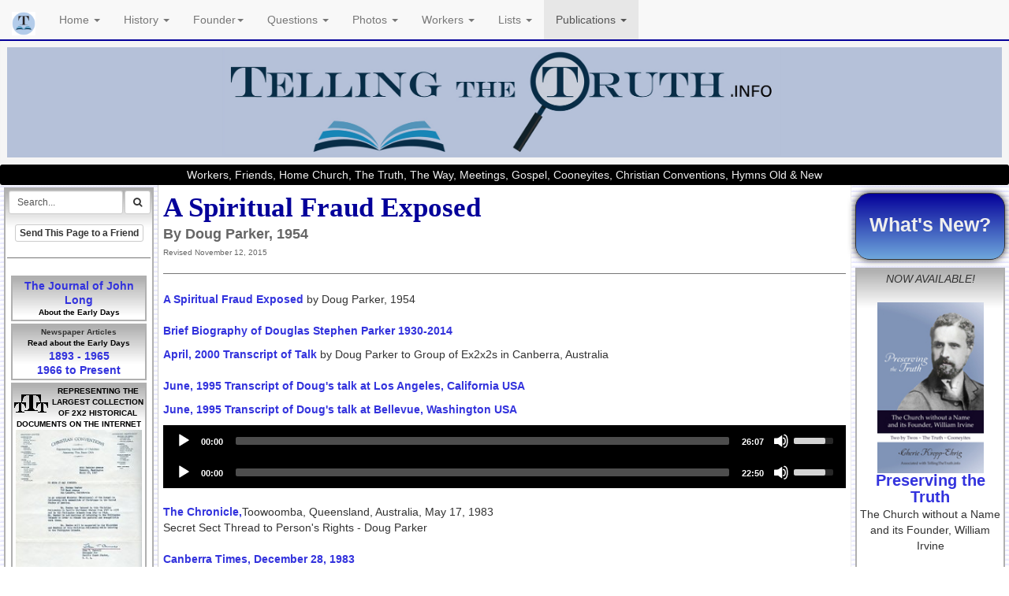

--- FILE ---
content_type: text/html; charset=UTF-8
request_url: http://www.tellingthetruth.info/publications_index/spiritualfraud.php
body_size: 155664
content:



<!DOCTYPE html>
<html>
<head>
<meta charset="utf-8">
<meta name="viewport" content="width=device-width, initial-scale=1">
<link rel='shortcut icon' href='/images/TTT Favicon 2-01c.jpg' /><title>A Spiritual Fraud Exposed</title>
<meta name="Description" content="A Spiritual Fraud Exposed by Doug Parker" />
<script>
(function(i,s,o,g,r,a,m){i['GoogleAnalyticsObject']=r;i[r]=i[r]||function(){
(i[r].q=i[r].q||[]).push(arguments)},i[r].l=1*new Date();a=s.createElement(o),
m=s.getElementsByTagName(o)[0];a.async=1;a.src=g;m.parentNode.insertBefore(a,m)
})(window,document,'script','https://www.google-analytics.com/analytics.js','ga');

ga('create', 'UA-99605170-1', 'auto');
ga('send', 'pageview');

</script>

<script language=javascript>
$thispagetitle = document.title ;

//document.write ($thispagetitle);
</script>



<meta name='Keywords' content='workers, friends, Cooneyites, conventions, convention, meetings, home church, house church, 
home meeting, the truth, the way, 2x2, two by two, 2 by 2, 2 and 2, testimony, the testimony, William Irvine, Wm. Irvine, Edward 
Cooney, George Walker, Jack Carroll, Willie Gill, John Hardie, John Hardy, Tenniswood, Howard Mooney, Christian Convention, 
gospel, gospel meeting, R. L. Allan, R. L. Allen, Hymns Old and New, Hymns Old & New'>
<link rel="stylesheet" href="//maxcdn.bootstrapcdn.com/bootstrap/3.3.7/css/bootstrap.min.css">
<script src="//ajax.googleapis.com/ajax/libs/jquery/1.12.4/jquery.min.js"></script>
<script src="//maxcdn.bootstrapcdn.com/bootstrap/3.3.7/js/bootstrap.min.js"></script>
<link rel="stylesheet" href="//maxcdn.bootstrapcdn.com/font-awesome/4.7.0/css/font-awesome.min.css">

 
<link rel='stylesheet' href='/css/style.css?v=20260116.123216' type='text/css'>
<link rel='stylesheet' type='text/css' href='/css/noprint.css?v=20260116.123216' media=print> 
<style>
.dropdown:hover .dropdown-menu {display: inline-block;}
</style>


</HEAD>

<body marginwidth=0 leftmargin=0 topmargin=0 marginheight=0>
<nav class='navbar navbar-default  navbar navbar-fixed-top noprint' style='border-bottom:2px solid #04009a' >
	<div class='container-fluid'>
		<div class='navbar-header'>

			<button type='button' class='navbar-toggle collapsed' data-toggle='collapse' data-target='#myNavbar' style=''>
				<span class='icon-bar'></span>
				<span class='icon-bar'></span>
				<span class='icon-bar'></span>
			</button>

			<a class='navbar-brand' href='/home/' style=''><img src='/images/TTT Favicon 2-01c.jpg' style='height:30px;display:inline-block;'></a>

			
				</div>



<div class='collapse navbar-collapse'  id="myNavbar" style=''>
<ul class='nav navbar-nav' style='display:inline-block;width:80%;'>



<li class=' dropdown'>
	<a class='dropdown-toggle' data-toggle='dropdown' href='/home/'>Home <span class='caret'></span></a>
		<ul class='dropdown-menu'>
			<li><a href='/home/'>Home</a></li>
			<li><a href='/home/contact.php'>Contact TTT</a></li>
			<li><a href='/home/whatsnew.php'>What's New</a></li>
			<li><a href='/home/aboutttt.php'>About this site</a></li>
			<li><a href='/home/links.php'>Links</a></li>
			<li><a href='/home/lendinglibrary.php'>Lending Library</a></li>
			<li><a href='/home/factsheet.php'>2x2 Fact Sheet</a></li>
			<li><a href='/dictionary2x2/intro.php'>2x2 Dictionary</a></li>
            <li><a href='/home/acknowledgments.php'>Acknowledgments</a></li><br>
			
		</ul>
</li>


<li class=' dropdown'>
	<a class='dropdown-toggle' data-toggle='dropdown' href='/history_articles/'>History <span class='caret'></span></a>
		<ul class='dropdown-menu'>
			<li><a href='/history_articles/'>Article Index</a>
			<li><a href='/history_articles/briefhistory.php'>Brief History of the Beginning</a>
			<li><a href='/history_articles/howstart.php'>How, When & Where it Started</a>
			<li><a href='/history_articles/hearfrom.php'>Who did Wm Irvine Hear From?</a>
			<li><a href='/history_articles/rules-history.php'>History of 2x2 Traditions-Rules</a>
			<li><a href='/history_articles/primaryev.php'>Primary Evidence</a>
			<li><a href='/history_articles/courtcases-index.php'>Early Court Cases</a>
			<li><a href='/history_articles/hiddenhis.php'>The Hidden History</a>
            <li><a href='/history_articles/faith_mission.php'>The Faith Mission</a>
			<li><a href='/history_articles/fbi.php'>FBI Investigations</a>
			<li><a href='/founder_index/index.php'>Founder - William Irvine</a>
			<li><a href='/newspapers/newsprold.php'>Newspaper Articles-Old</a></li>
			<li><a href='/newspapers/newsprnew.php'>Newspaper Articles-Later</a></li>
			<li><a href='/testimonies_exit/index.php'>Testimonies-Why We Left</a></li>
			<li><a href='/history_pioneering/index.php'>Pioneering Missions</a></li>
			<li><a href='/history_divisions/index.php'>Divisions in the Church</a></li>
		</ul>
</li>


<li class=' dropdown'>
	<a class='dropdown-toggle' data-toggle='dropdown' href='/founder_index/'>Founder<span class='caret'></span></a>
		<ul class='dropdown-menu'>
			<li><a href='/founder_index/index.php'>Index to Wm Irvine</a>
			<li><a href='/founder_index/whowmi.php'>Who was William Irvine?</a>
<li><a href='/founder_index/waswmiprophet.php'>Was William Irvine a True Prophet?</a>
			<li><a href='/founder_index/who_founder.php'>Who said Wm Irvine was the Founder?</a>
			<li><a href='/founder_index/founder-imp.php'>What the Newspapers Reported</a>
			<li><a href='/founder_family/index.php'>Irvine's Family Tree</a>
            <li><a href='/founder_family/archie.php'>Irvine's Son, Archie</a>
			<li><a href='/founder_index/wmideath.php'>Irvine's Death</a>
			<li><a href='/founder_letters/'>Irvine's Letter Collection</a>
			<li><a href='/founder_index/freemasonry2.php'>Irvine, the Freemason</a>
			<li><a href='/founder_index/kilsythtoday.php'>Kilsyth Today</a>
		</ul>
</li>


<li class=' dropdown'>
	<a class='dropdown-toggle' data-toggle='dropdown' href='/questions/'>Questions <span class='caret'></span></a>
		<ul class='dropdown-menu'>
			<li><a href='/questions_index/index.php'>Got Questions?</a>
			<li><a href='/questions_index/skeptical.php'>Skeptical? Don't Believe it?</a>
			<li><a href='/questions_index/identify2x2.php'>How to Identify a 2x2?</a>
			<li><a href='/questions_index/rules.php'>What are the 2x2 Rules?</a>
		<li><a href='/testimonies_exit/index.php'>Why We Left Meetings</a>
		</ul>
</li>


<li class=' dropdown'>
	<a class='dropdown-toggle' data-toggle='dropdown' href='/photogallery/'>Photos <span class='caret'></span></a>
		<ul class='dropdown-menu'>
		<li><a target='ttt_gallery' href='/photogallery/'>Photo Gallery</a>
		</ul>
</li>


<li class=' dropdown'>
	<a class='dropdown-toggle' data-toggle='dropdown' href='/workers/'>Workers <span class='caret'></span></a>
		<ul class='dropdown-menu'>
		<li><a href='/workers_articles/index.php'>Articles</a>
		<li><a href='/workers_early'>Workers-Early</a>
		<li><a href='/workers_later'>Workers-Later</a>
        <li><a href='/workers_lists/index.php'>Workers Lists</a>
		<li><a href='/workers_lists/wrkrmarried.php'>Married Workers</a>
		<li><a href='/workers_familytree'>Workers Family Trees</a>
		<li><a href='/workers_later/divorce_remarriage.php'>On Divorce & Remarriage</a>
		</ul>
</li>


<li class=' dropdown'>
	<a class='dropdown-toggle' data-toggle='dropdown' href='/lists/'>Lists <span class='caret'></span></a>
		<ul class='dropdown-menu'>
		<li><a href='/workers_lists/index.php'>Workers Lists</a>
		<li><a href='/workers_lists/wrkrmarried.php'>Married Worker List</a>
		<li><a href='/convention_lists/index.php'>Convention Lists</a>
		<li><a href='/hymns/index.php'>Hymns Old & New</a>
		<li><a href='/lists/books.php'>Book List-2x2 Related</a>
		<li><a href='/lists/cult.php'>Cult Related List</a>
		<li><a href='/lists/church_names.php'>Church Name List</a>
		<li><a href='/lists/websites.php'>Website List about 2x2</a>
		</ul>
</li>


<li class='active dropdown'>
	<a class='dropdown-toggle' data-toggle='dropdown' href='/publications/'>Publications <span class='caret'></span></a>
		<ul class='dropdown-menu'>
		<li><a href='/publications_index/'>Publications Index</a>
		<li><a href='/publications_johnlong/'>John Long's Journal</a>
		<li><a href='/publications_index/pattisong.php'>The Early Days-G.Pattison</a>
		<li><a href='/publications_index/outline.php'>Peculiar People-A.Magowan</a>
		<li><a href='/publications_index/spiritualfraud.php'>Spiritual Fraud-Doug Parker</a>
		<li><a href='/publications_index/jaenen.php'>Critique of Dr. C.J.Jaenen's Book: Apostles' Doctrine</a>
		<li><a href='/publications_index/heritage-revival.php'>Heritage of Revival (Story of Faith Mission)</a>
		<li><a href='/publications_index/roberts-cooney.php'>Life & Ministry of Edward Cooney-Roberts</a></ul>
</li>


		</ul>


		<ul class='nav navbar-nav navbar-right'>


		</ul>
</div>


	</div>
</nav>

<br>


<a name='top'></a>


<div class='well well-sm noprint'  style='margin:31px 0px 0px 0px;border:0px;text-align:center;'>
<center>
<img src='../images/ttt-header-2024.jpg' border=0 class='img-responsive'>
</center>
</div>

<div class='well well-sm noprint'  style='margin:0px;padding:3px;border:0px;text-align:center;background:#000000;color:#eeeeee;'>
Workers, Friends, Home Church,  The Truth, The Way, Meetings, Gospel, Cooneyites, Christian Conventions, Hymns Old & New
</div>



<style>
@media only screen and (max-width: 796px) {
		.sidebar_display 
		{
		display:none;
		}
	}
</style>
 
<table border=0 cellspacing=0 cellpadding=0 style='margin:0px;' width=100%>
		<tr valign=top>
				<td style='border-right:1px solid #cccccc;background: url(../graphics/bg_column.gif) ;' width=200 align=center class='noprint sidebar_display'>
				
 
<div style='text-align:center;width:200px'>

	<div class='divfade text' style='text-align:center'>
		
		<div style='margin:0px 0px -14px 0px;'>
					<FORM ACTION='https://search.freefind.com/find.html' METHOD='GET' accept-charset='utf-8' target='_self'>
		<FONT size=1 face='arial,helvetica' >
		<INPUT TYPE='HIDDEN' NAME='id' VALUE='54638723'>
		<INPUT TYPE='HIDDEN' NAME='pageid' VALUE='r'>
		<INPUT TYPE='HIDDEN' NAME='mode' VALUE='ALL'>
		<INPUT type='HIDDEN' name='n' value='0'>
		<INPUT TYPE='HIDDEN' NAME='_charset_' VALUE=''>
		<INPUT TYPE='HIDDEN' NAME='bcd' VALUE='&#247;'>
		<div style='display:inline-block;'>
		<INPUT type='text' name='query'  value='Search...' onfocus="this.value=''" class='form-control input-sm' style='max-width:145px;float:right;margin:0px;'>
		</div>

		<div style='display:inline-block;float:right;margin:0px;'>
		<button type='submit' class='btn btn-default btn-sm'><i class='fa fa-search'></i></button>
		</div>
		
		</FORM>
		</div>
	<br>
		
		<a class='btn btn-default btn-xs' href='../home/sendtofriend.php?pageurl=http://www.tellingthetruth.info/publications_index/spiritualfraud.php'><b>Send This Page to a Friend</b></a>
				
		<hr size=1>
	<div class='divfade text' style='text-align:center'>						
	<a class=indexlist href='../publications_johnlong/index.php'>The Journal of John Long </a><br>
	<font class=small><b>About the Early Days</b></font>
	</div>
	
	<div class='divfade text' style='text-align:center'>
		<b>Newspaper Articles</b><br>
		<font class=small><b>Read about the Early Days</b></font><br>
		<a class=indexlist href='../newspapers/newsprold.php'>1893 - 1965</a><br>
		<a class=indexlist href='../newspapers/newsprnew.php'>1966 to Present</a>
	</div>	
							
	<div class=divfade style='text-align:center'>
		<img src='../graphics/ttt_print_small.gif' style='float:left;margin:10px 5px 0px 0px'>
		<font class=small><b>REPRESENTING THE LARGEST COLLECTION OF 2X2 HISTORICAL DOCUMENTS ON THE INTERNET</b></font><br>
		<img src='../gallery_images/letterhead.jpg' title='Letterhead used by workers' width=160><br>
		<font class=small>Letterhead used by workers titled <b>Christian Conventions</b></font>
	</div>
			
		
<p class=text align=center style='font-variant:small-caps;border:1px solid #04009a;padding:2px;background-color:#ffffff;margin:5px'>
<img src='../images/hometent_perryok1942.jpg' title='Perry Oklahoma, 1942' width=160>
<font class=small>Perry, Oklahoma Conv, 1942</font>
</p> </div>


<div style='text-align:center;width:200px;'>

<div class=divfade style='text-align:center'>

<a target='ttt_amazon' href=' https://amzn.to/3hXtbWx'><img src='../gallery_images/reflections-thumb.jpg' border=0 title='Reflections: The Workers, the Gospel and the Nameless House Sect'></a><br>

<a target='ttt_amazon' class=indexlist href=' https://amzn.to/3hXtbWx'>Reflections: The Workers, the Gospel and the Nameless House Sect </a><br>

</div></div>



<div class=divfade style='text-align:center'>

<a target='ttt_amazon' href='https://amzn.to/48S5xit'><img src='../images/reflected.jpg' border=0 title='Reflected Truth'></a><br>

<a target='ttt_amazon' class=indexlist href='https://amzn.to/48S5xit'>Reflected Truth</a><br>

</div></div>


<div class=divfade style='text-align:center'>

<a target='ttt_amazon' href='https://amzn.to/3PmQUNm'><img src='../images/reinventing.jpg' border=0 title='Reinventing the Truth'></a><br>

<a target='ttt_amazon' class=indexlist href='https://amzn.to/3PmQUNm'>Reinventing the truth</a><br>

</div></div>





</td>

<td class=content >
<div style='padding:10px 5px 5px 5px;margin:1px'>

<div class=text>
<!--start-->



<div class=title>A Spiritual Fraud Exposed</div>
<div class=subtitle>By Doug Parker, 1954</div>
<div class=date>Revised November 12, 2015</div>

<hr>
<script src="https://cdn.jsdelivr.net/npm/mediaelement@4.2.16/build/mediaelement.js"></script>
<script src="https://cdn.jsdelivr.net/npm/mediaelement@4.2.16/build/mediaelement-and-player.js"></script>
<link rel="stylesheet" href="https://cdn.jsdelivr.net/npm/mediaelement@4.2.16/build/mediaelementplayer.css" /> 

<p><a class=indexlist href="#spiritualfraud">A Spiritual Fraud Exposed</a> by Doug Parker, 1954 <br>
  <br>
<a class=indexlist href="doug_parker_bio.php">Brief Biography of Douglas Stephen Parker 1930-2014</a> <b> </b></p>
<p align="left">  <a class=indexlist href="doug_parker_canberra.php">April, 2000 Transcript of Talk</a> by Doug Parker to Group of Ex2x2s
in Canberra, Australia</b>    <br>
  <br>
  <a class=indexlist href="#LosAngeles">June, 1995 Transcript of Doug's talk at Los Angeles, California USA
</a></p>
<p><a class=indexlist href="#bellview">June, 1995 Transcript of Doug's talk at Bellevue, Washington USA</a></p>
<p><audio class='mejs__player' preload='metadata'      controls style='width:100%;max-width:100%;margin:5px 0px;'>    <source src="doug_parker_bellview_part1.mp3" type='audio/mp3'>  </audio> 
 
<audio class='mejs__player' preload='metadata'      controls style='width:100%;max-width:100%;margin:5px 0px;'>    <source src="doug_parker_bellview_part2.mp3" type='audio/mp3'>  </audio>  
  <br><a class=indexlist href="../newspapers/australia.php#1983May17">The Chronicle,</a>Toowoomba, Queensland, Australia, May 17, 1983 <br>
Secret Sect Thread to Person's Rights - Doug Parker <br>
<br>
<a class=indexlist href="http://trove.nla.gov.au/ndp/del/article/116403392">Canberra Times, 
December 28, 1983</a><br>
Book seeks to lift veil of secrecy - Doug Parker <br>
<br>
<a class=indexlist href="defence.php">Rebuttal to Spiritual Fraud by Alfred Magowan
</a></p>
<hr>
<p align="center"><b><a name="spiritualfraud"></a>A SPIRITUAL FRAUD EXPOSED<br>
  by<br>
Douglas Parker</b></p>
<p><i>Having completed a world-wide investigation of a religious sect that claimed amongst its victims myself and family, I now feel it my duty after discovering what has been so cunningly concealed, to circulate this challenging exposure.</i></p>
<p><i>Thousands of people the world over are being deliberately mislead by this bogus religious sect that is hidden under the cloak of &quot;The Truth,&quot; and where origin can be traced to an unbalanced Evangelist, William Irvine. The endless pathway of destructed lives, caused by the activities and misinterpretations of this man, who classed his spiritual enterprise as an experiment in Christianity, is most certainly a pathetic tragedy.</i></p>
<p><i>Here we now find ruthless men who have gained his mantle, setting themselves up as rulers; separating wives from husbands, ex-communicating many of their junior preachers if such should happen to become in disfavour of their elders. Mental torture and persecution has been unmercifully resorted to, in order that &quot;this way&quot; may be preserved. The undue, mental worry has not only resulted with asylum cases, and paralytic strokes, but also pre-mature loss of life.</i></p>
<p><i>No Godly end justifies cruel means, and persecution is always wrong no matter how &quot;Holy&quot; the cause may seem to be in which it is used as a weapon. Any belief that requires domination, cruelty, deliberate lies and fraud in order that it may be preserved, IS NOT OF GOD, and the sooner it is dissolved the better.</i></p>
<p><i>These men have circulated that my money was too big a sacrifice to relinquish, and was the consequent reason for my severance from their company. This is just another lie, and I challenge Mr. John Hardie (the Australian leader) or any other person to prove otherwise.</i></p>
<p><i>Because of the amazing response to this exposure, with letters of appreciation from so many people who have suffered through this tyranny, I now take pleasure in going to press once again.</i></p>
<hr>
<p>After being approached by John Hardie as to whether I ever thought of becoming a &quot;preacher,&quot; and being imbued with the thought that he and his fellow-workers were a continuation of those First Disciples (as they had lead me to believe) I decided to become actively associated with them, and so offered my life and my all.</p>
<p>As I was immediately accepted, I sold my business and finalised all activities connected with it. It was then that John Hardie called me over to his Guildford headquarters and made it clear that all my wealth had to be given to the &quot;THE POOR&quot; who, in this instance, was POOR OLD JOHN, HIMSELF, or the workers.</p>
<p>My faith in Mr. Hardie was such that I offered him:--</p>
<p>(a) The capital return from the sale and disposal of all my assets;</p>
<p>OR </p>
<p>(b) My signing over of all assets into a trust, whereby the income from rents, etc., would be paid, and then circulated amongst the &quot;workers.&quot;<br>
  <br>
The latter appealed to Mr. Hardie, and as it was going to take some time to legally prepare, it was decided between Mr. Hardie and myself that my going out into the work could stand over until after the conventions of 1954.</p>
<p>Feeling indebted to my parents for what I had attained to in life, I was prompted to give them a holiday abroad, and this is where destiny changed for the better, thank God. This is where I saw Godly, saintly men, turn into raving devils, in their endeavour to flog us into submission.</p>
<p>Gordon McNabb threatened my father by saying, &quot;If you don't stop Douglas from going to England, I'll have to take the church out of the home!&quot; John Hardie warned me with, &quot;And if you do go to England, I'll have to seriously reconsider your acceptance into the work.&quot; He reprimanded my father with, &quot;You know our idea about the Trust, and you had no right to think of such a trip without first consulting me.&quot;</p>
<p>Gordon McNabb brought so much pressure to bear on my mother, by demanding that she stop speaking in all further meetings and mentally persecuting her at every opportunity, that her nerves broke under the strain, and my father ordered both Gordon McNabb and Harry Ellem from the home.</p>
<p>So-called &quot;friends&quot; automatically shunned us, and all channels and connections with workers abroad were closed.</p>
<p>One thing was certain and that was that this belief wasn't everything that I thought it was, and so what was originally decided upon as a holiday was destined to be an investigation. An investigation which has dug down to the very foundation of this so-called only true family of God. An investigation of months of exhaustive enquiries, weeks of searching through halve a century of newspaper records and files. Countless stories taken from ex-communicated &quot;workers,&quot; heart-breaking stories of family divisions, persecutions and so on, and not one skerrick of a doubt that this whole belief was founded in 1899 by an unbalanced evangelist, William Irvine.</p>
<p align="center"><b>Founded by William Irvine in 1899<br>
  Astounding revelations found in North Ireland</b></p>
<p>William Irvine was the sole foundation and was entirely responsible for the creation of this whole movement. Astounding facts concerning the character of this outstanding evangelist reveal that there was much lacking mentally, morally and in honesty.</p>
<p>Another well-known identity, Edward Cooney, was recognised as Irvine's deputy, and from here originated the name Cooneyites.</p>
<p>No wonder John Hardie did everything possible to stop this trip abroad. No wonder these men disclaimed any connections with the Cooneyites, or with William Irvine and Edward Cooney, as their's was a history that no one would be proud to be connected with. A history that had fetched repeated headlines in many a newspaper, and its activities on one occasion even stirring the House of Commons. Headlines such as &quot;Irish Tramp Preachers,&quot; &quot;The Pilgrims,&quot; &quot;With the Saints,&quot; &quot;The Cooneyites, &quot;The Go Preachers&quot; were all in connection with the Christian Conventions, The United Christian Conventions of Australia and New Zealand, or The Testimony of Jesus of Great Britain, as they are called today.<br>
    <br>
    Individual editorials, letters to the editor, Court cases, disturbances, scandalous stories, became so numerous in one instance, that it was necessary to enlist some help to copy this information. Here were character sketches from both within and without the Sect, records of meetings where there were thousands of persons in attendance, instances of arguments and divisions, and no question of a doubt that this belief was originated by this powerful evangelist, William Irvine.</p>
<p align="center"><b>&quot;The People&quot;<br>
  London, July, 1912.</b></p>
<p>Rural Suffolk is in a ferment caused by the singular doing of the Tramp Preachers, who had established themselves in the county.</p>
<p align="center"><b>Huge Following in its Infancy</b></p>
<p align="center"><b>&quot;Impartial Reporter&quot;<br>
  ENNISKILLEN, 1908.</b></p>
<p>The great convention of the Tramp Preachers is still in progress at Crocknacrieve, and as anticipated has surpassed in extent all previous gatherings. There were some thousands of persons in attendance. The speakers at the meeting were the two leaders of the movement, Mr. William Irvine and Mr. Edward Cooney. Both speakers denounced the various churches and the clergy in no unmeasured terms. As usual, the call for volunteers for work in distant lands met with a response, a large number offering their services for America, South Africa, and Australia.</p>
<p align="center"><b>Crippled Churches in Infancy</b></p>
<p>There was no doubt to the extent of the following of this belief once it got a footing and in its infancy. The Rev. Sloan, from Enniskillen, stated: &quot;When this belief got a footing here in the early 1900's, it nearly split some of the churches from top to bottom, but to-day it is a small sect with practically no influence. One very seldom sees a second generation follow it, and I have never witnessed a third. They have practically become non-existent, as they spend so much time fighting among themselves.&quot;</p>
<p align="center"><b>Edward Cooney in the Box</b></p>
<p>On the 18th December, 1913, in the King's Bench Division, London, Mr. Justice Darling in cross-examination of Mr. Edward Cooney:--</p>
<p>Mr. Justice Darling: &quot;Were you the founder of this sect?&quot;<br>
  Mr. Edward Cooney: &quot;No, William Irvine was the first, about 16 years ago.&quot;</p>
<p align="center"><b>Judge Exposes Mistake of Tenets</b></p>
<p>I would say that one of the most interesting of these court cases was one held at Bristol Assizes:--</p>
<p>Mr. Justice Ridley, who heard the action with a jury, made enquiry as to the tenets of the sect, and Frederick Carter, one of the plaintiffs, replied, &quot;We believe in Jesus Christ and his command to go out into the world and preach.&quot; <br>
  <br>
  &quot;But stop,&quot; exclaimed the Judge, &quot;That command was to go out and preach to the lost tribes of the House of Israel.&quot;<br>
    <br>
    Witness: &quot;Jesus said go out into the world,&quot;</p>
<p>His Worship: &quot;If you believe in a literal interpretation of the New Testament you are wrong. Do you take that text from Matthew?&quot;</p>
<p>Witness: &quot;Yes.&quot;</p>
<p>The Judge: &quot;Let us read it.&quot;</p>
<p>The passage was read, and the Judge then asked Carter if his contention was that &quot;we were the lost tribes?&quot;</p>
<p>Carter replied that he could not answer that.</p>
<p>The Judge: &quot;I don't think that anyone can.&quot;</p>
<p align="center"><b>&quot;Money Pours in Through Conventions</b></p>
<p>The Tramps say they have no collections. In strict parlance this may be correct, but it is not the whole truth. They may not &quot;collect,&quot; but they receive donations. So that while Messrs, Irvine and Co. do not collect, they receive, and the receipts are sufficient to send the preachers to American, Scotland, anywhere else, and to take Mr. Irvine to South Africa and other places abroad. The regular clergy could not afford those trips. The tramps can afford it, but they go another way about.</p>
<p align="center"><b>THEY OBTAIN THE MONEY.<br>
  Lies Exposed</b></p>
<p>As I studied these extracts there was no doubt that this sect was the same as what I had become connected with, as continually names were cropping up that I had heard of and knew in some instances.</p>
<p>&quot;And while the Tramps denounce John and Charles Wesley as having gone to hell, they sing the very &quot;Devilry,&quot; written by Charles Wesley in some of his immortal hymns. On Sunday last a new hymn book entitled Hymns--Old and New, made its appearance. This book, compiled by Edward Cooney and William Carrolll, consists entirely of hymns taken from such collections as &quot;Songs of Victory,&quot; Redemption Songs,&quot; and &quot;Songs and Solos.&quot; The Go Preacher's Hymn book is no longer used.&quot;</p>
<p>Even to this day, there are hymns compiled by Edward Cooney still in this book. I mention this article for two reasons,<br>
  (1) The connection of the Head &quot;worker&quot; in Victoria (now deceased) William Carrolll.<br>
  (2) To prove these men as strangers to the Truth when they deny their associations with Edward Cooney.</p>
<p>Edward Cooney first met William Irvine in Bonnosakane 


[Borrisokane]

Co., Tipperary, Eire, while travelling for his father, who was a wealthy draper from Enniskillen, Co. Fermanagh.</p>
<p>At this time, Irvine was still connected with the Faith Mission and was know as Pilgrim Irvine, having been converted through hearing the Rev. John McNeil, a Presbyterian Minister preach the Gospel in Motherwell Town Hall, Scotland.</p>
<p align="left">When he later set forth on this spiritual enterprise, Edward Cooney offered to help him financially. No doubt Irvine told him that &quot;God does not want your money,&quot; but, of course, that didn't mean that he didn't. It is now understood that Cooney's distribution of wealth reached the pocket of Poor Mr. Irvine, who was &pound;1400 better off. This was a small fortune 50 years ago.</p>
<div align="center">      <b>Harshness of This Mine Boss</b>
      </p>
</div>
<p>Irvine warned at an evening convention meeting that any talking at night after retiring would result with those persons being publicly mentioned, and arrangements made for their departure. One preacher that wouldn't condemn Wesley was ex-communicated at this meeting. Mr. Cooney advised every man and woman to do what he did -- forget their father, their mother, their sisters, their clerical and individual training, and try and get at the truth.</p>
<p>During the course of conversation with one of many ex-communicated preachers, I acquired first hand information of the mentality of this powerful evangelist, William Irvine, during the latter days of his life. This man had visited Irvine in Jerusalem, and while speaking to him, William Irvine said, <b>&quot;Well, it was a great experiment.&quot;</b></p>
<p>&quot;What,&quot; I said (sitting back amazed) &quot;do you mean to say that the man responsible for the whole of this sect and movement, had the hide to say such a thing?&quot;<br>
&quot;Yes,&quot; he said.</p>
<p>This man's whole story and many others were taken on a tape recorder, as I long had visions of this astounding evidence being referred to as lies.</p>
<p align="center"><b>William Irvine and John Hardie's Conversion</b></p>
<p>There was no avoiding a trip to Scotland, as Kilsyth was the home-town of John Hardie as well as William Irvine.</p>
<p>Out of hundreds that used to follow Edward Cooney down the main street of this town singing hymns, there was only one old lady left.</p>
<p>The divisions and arguments had left their toll, as there was no possibility of them covering up their past over here like they had done in the Colonies. John Hardie had held meetings in her home on one occasion when he had returned to England, and she well remembered those early days when she had marched with Eddie Cooney down the main street singing hymns, and the crowd that would follow. Here I was to find several of William Irvine's own relatives, as he still had one sister alive. William died in 1947, and as a homeless poor preacher left thousands of pounds. Here were taken definite statements. (&pound;500 left to one niece, and a Miss Freebrian received &pound;500 which wasn't in the will. He sent &pound;500 to the Old Kilsyth Cottage Hospital, and his sisters received &pound;200 each, and so on.</p>
<p>A Mr. Clelland stated:</p>
<p>&quot;I have known John Hardie since I was knee high to a duck. I can remember John as a young man, and I remember well when John was converted. The reason I remember this is because I had a brother and a sister and my own mother who professed in the same meeting. John was converted in a meeting which was fully connected with the churches, THE FAITH MISSION. This meeting was conducted by two women workers, one of whom was Miss Smellie, and the other a Miss Harris. John was a fitter and learned his trade at Twetcher [Twechar] Engineering Shop, and became an engineer repairing locomotives. This belief was wholly and solely founded by William Irvine, and if John Hardie says otherwise, he is lying.&quot;</p>
<p>&quot;William Irvine was converted by the Rev. John McNeil, who was a Presbyterian Minister connected with the Faith Mission.&quot;</p>
<p align="left">Irvine's own son was educated to become a minister of the clergy, so don't these facts reveal and ridicule their doctrine that they are the only Christians.</p>
    <div align="center"><b>Scotland Yard Lends a Hand</b>
        </p>
    </div>
<p>I left Kilsyth with all the evidence concerning the mentality, immorality and honesty of this homeless, poor preacher, William Irvine.</p>
<p>Information was acquired through the help of Scotland Yard, concerning their taking of the name, The Testimony of Jesus, and so seriously did the Commonwealth Bank in London deem the matter, that an immediate dollar allowance was granted, and so continued the investigation on to the United States and Canada.</p>
<p align="center"><b>Amazing Evidence in U.S.A.<br>
  Documentary Particulars Through Washington</b></p>
<p>Here, again, I followed a pathway of destruction: Instances of men being shot, documentary evidence from Washington and Internal Revenue Department Report where certain &quot;workers&quot; were mentioned, one in particular with F.B.I. agents on his tracks. He had skipped the country and was supposedly hiding in England.</p>
<p align="center"><b>Sect's Tents Burned</b></p>
<p>Residents of Brooklyn Give Vent after Midnight, Fire Revolvers, Tents of Irvinites Burned.<br>
  September 15th, 1908<br>
  Here, again, the newspapers told their stories.</p>
<p align="center"><b>Premature Loss of Life</b></p>
<p>Nothing compared with the countless heart breaking factual stories that I witnessed. Men lying between life and death with bleeding ulcers of the stomach, which was the result of mental persecution from these so-called &quot;servants of God.&quot;</p>
<p>One woman had taken a stroke through the unmerciful persecutions of one of these men, this leaving the whole of the left side of her face disfigured. I was to come in contact with stories of premature loss of life.---Part statement:--</p>
<p align="left">&quot;Mr. Boyd's life was very unhappy as he was frustrated in his mind through the persecutions. Mr. Boyd suffered much in spirit mentally, both he and his wife as they saw many that were once their friends becoming their enemies, and he died, I believe, as a result of these persecutions. There was a family who, when others forsook Mr. Boyd, still hung on and refused to give up his fellowship, continually affirming that Mr. Boyd was a true Disciple of Christ and Brother in Christ. This family, whose name was Hoogers, were persecuted to the extreme, because of being friends with Sam Boyd. Mr. Hoogers took it much to heart and became ill, with an affliction of the mind, and he died suddenly in Edmunton (sic-should be Edmonton) Hospital and, I believe, prematurely.&quot;</p>
  <div align="center"><b>COULD NOT ONE CLASS THIS AS MURDER?</b>
    </p>
  </div>
<p align="center"><b>Poor Preacher with $1,500 in Wallet</b></p>
<p align="left">Then there was the financial side of the story with facts concerning homeless, poor preachers with thousands of dollars in their pockets, and son to Australia, where they had big, fat bank balances.</p>
    <div align="center"><b>Big Purge under way in Australia</b>
        </p>
    </div>
<p>Here in Australia it was a case of OH, what a mess. In Victoria and South Australia the purge was well under way. William Carrolll had recently passed on, and the fight to see who would be next greatest amongst them resulted in several different divisions. Hundreds of people on one side would have nothing to do with those who had taken sides with the other. An extract from a Victorian letter, written in July, 1954, told a little of the situation there:---</p>
<p>&quot;When we came to Melbourne we found many of our friends under a cloud of suspicion--no one could tell us why, only that we must not visit them. We could not accept this and continued openly our friendship. Others did the same and they were brought under the same cloud of suspicion.</p>
<p>We were warned by the &quot;workers&quot; who said there was a conspiracy against the Ministry, 'subtle, satanic and secret.' As the numbers under suspicion grew, Mr. Carrolll decided on a purge, and week after week numbers were put out, whole churches, no one knew why, and appeals were sent to senior workers everywhere to come and help us and give us a hearing We were treated at our meetings as if we had some loathsome disease, and workers came and preached leprosy at us, referring to our friends a 'wolves, devils, dogs, etc. No Amen when we spoke in meetings. It was almost unbelievable and I don't know why we continued to go, our cousin almost went out of his mind.&quot;</p>
<p align="center"><b>&quot;Workers&quot; Warn Against Me</b></p>
<p>My home coming was now common gossip and the &quot;workers&quot; had circulated instructions that all doors were to be closed, with the results of people scurrying at the sight of me. I later heard that word had been spread &quot;that the serpent had taken charge of me and I was indeed a very dangerous man.&quot;</p>
<p align="center"><b>Hardie Screams, &quot;Get out of Here&quot;</b></p>
<p>On Tuesday, 28th December, 1954, in the company of 2 witnesses, I drove the car into Guildford Convention Ground. Our arrival must have been anticipated, as no sooner had we left the car than our presence was detected. Several of the preachers immediately appeared at the entrance to the shed, and one of the followers who knew me, walked steadily towards us as we neared the hall. I was met with &quot;I warn you not to cause any trouble here.&quot; And I answering said, &quot;What makes you think that I'll cause any disturbance? Have you ever known me to cause any trouble?&quot; I questioned where John Hardie was, and as he was on the platform we waited for the meeting to finish. Every thought of spreading the truth amongst the followers had long left me as I was well aware that my word would count but nought against these preachers' lies.</p>
<p>As the meeting dispersed it was pitiful to see the different ones scurrying away at the sight of me, and as my man, John Hardie, made his appearance at the entrance, I moved through the crowd towards him.</p>
<p>With McNabb on one side and H. Ellem on the other, I heard him say, &quot;Where is he,&quot; so I realised that news of my arrival on the scene must have been sent through to him on the platform. Placing my hand forward I exclaimed to Mr. Hardie that I would like to speak to him in private, and he answering said, &quot;I don't know whether I'll even speak to you, because you are one of my enemies.&quot; There was no doubt that I would have to force the issue so, beckoning my two companions forward, I answered him saying:</p>
<p>&quot;Well, Mr. Hardie, seeing that I have met a few of your friends and ex-friends, such as George Beattie, Irvine Weir, Willie Clelland, and now know a little about William Irvine and the history of this movement, I'm afraid that you will have to listen to me.&quot;</p>
<p>John Hardie said: &quot;And that's what you went to England for, to get to the bottom of everything.&quot;<br>
  Doug. Parker: &quot;And what's wrong with getting to the bottom of things?&quot;</p>
<p>Pulling away with Ellem and McNabb and several others he endeavoured to sidestep the whole affair and, consequently, our only resort was attack.</p>
<p>In a raised voice I said, &quot;Mr. Hardie, there are several charges that I would like to face you with; are you going to listen to me?&quot;</p>
<p>Taking advantage of his short pause, I handed forth this photograph which tied John Hardie with William Irvine, William Carrolll, George Walker and others.</p>
<p>Doug. Parker: &quot;Do you recognise this or any of these men, Mr. Hardie?&quot;<br>
  Mr. Hardie: &quot;Yes.&quot;<br>
  Doug. Parker: &quot;Well, Mr. Hardie, amongst some of the charges that I would like to confront you with is this,&quot; the following being read out to him:---<br>
  (1) That you are responsible for misleading myself, my family, dozens of people in and around my district, and thousands of people in Australia, that this belief is right from the beginning, and yet it only started at the turn of this century.<br>
  (2) You were agreeable to the formation of a trust instead of my handing all my wealth over to you. One was just as fraudulent as the other under the circumstances.<br>
  (3) You were connected with Edward Cooney and W. Irvine, and this belief that you are in charge of here in New South Wales is none other than that which was started by William Irvine in and around 1900.<br>
  (4) That this belief for many years was known as Cooneyites.<br>
  (5) That even though you must fully realise that apart from the personal background of this William Irvine with his partially unbalanced mind which can be dated back to around 1904, and the fact that as a homeless poor preacher he died a very wealthy man. Even though you must fully realise these things you are still a party to furthering this endless pathway of destructed lives as started by him.<br>
  (6) You have deliberately kept the truth of the history of this movement, past and present, from all the followers of this belief.<br>
  (7) That so influencing people to think that you and your workers are the only true servants and preachers from God you are responsible for:---<br>
  (a Spiritual Fraudery.<br>
  (b) Bringing pressure to bear upon people to the extent that they became so demented, mentally tortured and persecuted that they have, in some instances, lost their health, nerves and even premature loss of their lives by the works of many of your co-workers.<br>
  (8) Do you know that William Irvine, the founder of this movement and the sole foundation of this movement stated prior to his death that it was A GREAT EXPERIMENT?</p>
<p>The twelfth charge was in connection with their being registered with certain Government Departments in a name, and before finishing this, he, in a rage, screamed, &quot;Lies, it's a lie and they are all lies. If you'll tell one lie, you'll tell a hundred of them.&quot; Throwing his arms in the air he screamed, &quot;Get out of here, get off these grounds.&quot;</p>
<p>Shaking my head I turned to my two companions, and it was then that several of the &quot;workers&quot; closed in on us and moved in behind as we walked towards the car. Mr. Ellem and Mr. Pritchard threatened to prosecute for trespassing.<br>
    <br>
    No longer could I look upon these men as Godly preachers. Any queries or questions of a disturbing nature would either be met by evasive answers or an immediate cloud of suspicion. One man from a Sydney suburb stated, &quot;After making enquiries in connection with a certain preacher who had been ex-communicated, I was met by Con Swadling, the bishop of the church, who informed me that he was sorry to have to tell me I could no longer meet with them until I heard from John Hardie. That was in 1930, and here we are in 1955, and I still haven't heard from him.&quot;</p>
<p>Another stated: &quot;During my absence, Gordon McNabb and another named Boone, worried my wife to such an extent that her nerves broke under the strain, and she had a total breakdown.&quot;</p>
<p align="center"><b>Principal of Big Sydney College warns against Cooneyites</b></p>
<p>Our Education Department was so disturbed by the activities of this deadly sect that warnings were issued to Student Teachers going out into country districts to beware of the Cooneyites and avoid all contact with them.</p>
<p align="center"><b>Edward Cooney ex-Communicated</b></p>
<p>It was a case of no wonder Mr. Hardie and his associate Overseers in other countries ex-communicated Edward Cooney. This enabled them to shake off that stigma of the name Cooneyites.</p>
<p>Space will only permit me to roughly explain the facts acquired through this investigation, as an unfinished report runs into several hundred pages. Included in this is the truth concerning their Living Witness Doctrine, which was instigated by Joseph Kerr.</p>
<p>How they originally did have halls until ex-communication necessitated exclusion of the unwanted. This could not be done in a public building or a church.</p>
<p>How they even thought that they were going to be gifted with the power to heal the sick and create miracles, etc.</p>
<p>A brief outline of history of this movement is as follows:---</p>
<p>After the Moody and Sanky revival in Scotland in 1881, a Scotsman named John Govan conceived the plan of sending the Gospel by pairs of preachers to the island and country districts. This mission was called the Faith Mission, and their objective was to make converts, and so turn them over to the different churches. Their message at the general meetings was truly evangelical, and as a result the local churches were enriched by their converts.</p>
<p>It was in the year 1895 that William Weir Irvine was added to this Faith Mission, after being converted by the Rev. John McNeil. After altering his course in life to that of evangelistical work, he spent a preparatory period in John Anderson's Bible College, at Glasgow. As the Faith Mission moved out into new fields, so his missionary work was spread over a wider area, and being gifted with a marvelous ability of speech and expression, became very well known amongst the religious people of that day.</p>
<p>While working a mission into the North of Ireland amongst some very well to do farmers, he came in contact with several young Irish men who were attracted to his preaching. This mission was held at Rathmolyon, which is several miles from Dublin, and included amongst these young men were William Gill, William Carrolll, George Walker, Irvine Weir and several others.</p>
<p>In October, 1899, William Irvine asked these young men if they would accompany him on a bicycle tour of Scotland, during which time they would visit Faith Mission people and meetings.<br>
  <br>
Here was the start of William Irvine's work outside the Faith Mission.</p>
<p>Prior to this, several others were attracted to his preaching and work, and as he was still a pilgrim with the Faith Mission, he advised them to join themselves to the Irish Workers' Christian Union which was conducted by an R. R. Todd. As his ideas progressed, so they were promulgated amongst all of these young men and women he had touched in his various missions, with the result that when the proper time came, and he had developed to the extent of having workers associated with himself, then the others who had joined Todd's work, came along with him also, leaving Todd holding the empty sack. Included in these that had joined Todd's work were John Hardie, Jack Jackson and Tom Turner.</p>
<p>William Irvine had been reading in the 10th of Matthew, where the twelve Disciples were sent forth by Jesus in that manner.</p>
<p>This was the foundation and this is what William Irvine imbued into the minds of these young men who were the nucleus of this movement. Bold in faith, but backward in knowledge of the Scriptures, as if they were to only thoroughly read the portion of the Scripture on which their ideals were based, they would no doubt realise that it was all a mistake. A mistake that was later referred to as an experiment by the one who made it.</p>
<p>Irvine then commenced a virulent attack on the clergy and publicly anathematised all churches and their ministers. All clergy, from the Archibishop to the humble curate, from the moderator to the theological student, were false prophets, and all other beliefs were wrong. Only those that followed his deals and way of life were Christians, and all other beliefs were regarded as Satanic, and their work that of 'false Prophets&quot; and 'hirelings.&quot; They claimed that they were the only True Servants of Christ, in as much as they had complied with the Lord's commandments as set out in Matthew 10.</p>
<p>It was about this time that Edward Cooney gave up his business, and also threw in his lot with Irvine, and became what he termed a Tramp Preacher, hence came the new name &quot;Cooneyites or--Tramp Preachers.&quot; A very wealthy farmer, John West, literally gave them thousands of pounds and made available the use of his property, &quot;Crocknacrieve,&quot; for the carrying out of Conventions and large meetings. Co. Fermanagh, North Ireland was entirely a rural district with a population consisting of simple minded farmers and their families, and it was here that this belief got a footing. The whole county and, in fact, the whole country was in a state of excitement, some followers going so far as to sell their farms and properties.</p>
<p align="center"><b>VOW OF CELIBACY</b></p>
<p align="center"><b> Irvine Jumps out of Window</b></p>
<p>This belief can be dated back to exactly 1899, when these first workers gathered around William Irvine. The names of these men were: Willie Gill, John Long, George Walker, Irvine Weir, Albert Quinn. Then, in 1900, the list was added to by Matt Wilson, Sam Boyd, Willie Clelland, James Patrick. It was 12 months before John Hardie, Jack Jackson and Tom Turner broke away from the Irish Workers' Christian Union, and came along with William Irvine, and in 1902, Edward Cooney was added to their number.</p>
<p>In 1903, at a meeting held at Rathmolyon, William Irvine gathered at least 70 of his flock together. This meeting lasted three weeks, and during that time Irvine imbued into the minds of all these young men and women what was required of them. It was at this meeting that the vow of celibacy was taken. It resembled the three fold vow that was taken by the Franciscan Friars. Poverty, Chastity and Obedience.<br>
    <br>
    This meeting was presided over continuously by William Irvine, who held the constant attention of these young evangelists with his preaching and teaching. Peculiar, as it may seem, he would enter by walking through the door and down the passage that divided the men from the women and, after addressing the gathering for several hours at a time, would leave without speaking to anyone, and by also jumping out the window. His supposedly reason for this action was in order that he many keep clear of any evil spirit within the followers, and so by not coming in contact with them, he consequently wouldn't become contaminated by their influence. These acts, combined with the hypnotic power of his preaching, created a fear within the minds of all that lent an ear, and came under his spell; a fear that was transformed into a worship and idolation of Irvine himself.</p>
<p>By this time the movement had increased considerably and had spread over the whole of the British Isles. Irvine then decided to go further afield and, so, after this meeting it was decided to establish themselves and spread out into the colonies and America.</p>
<p>About this time, a Doctor Dowie, in New York, was preaching against medical doctors. If he saw one in a crowd, he labelled him a devil. Similarly, the clergymen were all devil sent. The first of these preachers to arrive in the United States, sincerely thought that this man may be the key to their God-given power to heal the sick as it speaks of in Matthew 10, and so joined himself on to him for a time, but, of course, without result.</p>
<p>In September, 1903, William Irvine, George Walker, and Irvine Weir, left by boat from Glasgow, Scotland, for the United States, and were again the instrument by which this movement was founded in that vast country. Weir and Irvine preached in Buffalo and the Great Lake district, and had quite a success in their labours. Irvine returned to New York where with George Walker, he met several others on their arrival from Ireland. This was in 1904, and included amongst these were Jack Carrolll, Mae Carrolll, his sister, and Willie Clelland. William Carrolll had gone to Australia, and John Hardie likewise.</p>
<p>Meanwhile, there were thousands following this new sect, their attacks on the clergy were almost unbelievable as they twisted and distorted the Scriptures. They lead the ignorant and credulous peasantry or labouring class into the belief that all churches and collections were of the devil. The married women were influenced to put aside the very ring which symbolised the married state, which had marked it for centuries, leaving themselves open to be admired by those that the married ring protected from unwelcome attentions.</p>
<p>Several of the Cooneyites, during the burial of a member of the Church of Ireland (John McDonald, of Killenasherry) in his family burial ground, endeavoured to bear away the coffin to burial without the usual burial service. In the general row at the church, the covering was torn off the coffin. However, the deceased's sympathetic friends were able, after a fierce struggle, to have the body borne into the church.</p>
<p>No religious craze of modern times was so unscriptural, so unnatural, so revolting and so unholy. These men were not content with pursuing their own way, as they assailed the living and the dead, divided family after family, wrecked happy married lives by separating wives and husbands, and left a pathway of destruction in nearly every country in the world.</p>
<p>There was continually a change in their doctrine, and the most outstanding of these was the &quot;Living Witness Doctrine,&quot; which was instigated by Joseph Kerr, who was one of the first preachers. This doctrine briefly is as follows:--The only way you could be born again, was to be born through either William Irvine or one of his Disciples. (It's a mystery as to what happened to everyone before William Irvine arrived on the scene.)</p>
<p>As the years swept by there was a gradual slackening off from their condemnation to hell of all who did not follow their ideas, though this idea was held as tenaciously as before.<br>
    <br>
    The year is now 1910, and the reaction after such religious excitement seems to have set in. There are rumours of a difference between the leader, Mr. Irvine, and his first lieutenant, Mr. Cooney; also some difference in the camp, in consequence of which some of the workers left; Mr. Irvine looked out of his window at the conventions and did not address one public meeting. Mr. Cooney came across the Atlantic in deference to the most urgent representations as to the danger of a &quot;split&quot; being talked of, and that it could only be refuted by his presence at Crocknacreive. He came, but he did not take a prominent part, leaving it to George Walker, who used to be a draper's apprentice in Mr. W. R. Cooney's employment.</p>
<p>They have grown rapidly. Ten years ago, they were a very small number. Now they are spread over the English-speaking world. They have conventions in most American states, in New Zealand, Australia, Sough Africa, Canada, and all over the British Isles. Last year thousands of pounds were spent on Conventions. There are hundreds of workers in the field, at every convention there are volunteers ready to forth. Also they maintain that the truth is clearer than ever, and they can do without the clergy at Births, Marriages and Deaths.</p>
<p>The year is now 1914, and the world is plunged into a turmoil of war. The heartbreaks and grief that is being inflicted upon families all over the world, is exemplified by the grief and injury that countless families have suffered, by sons and daughters being influenced to leave their parents' homes by Cooneyite Preachers. Efforts were constantly being made to decoy these young people away from their homes, and parents were being warned by newspapers and the clergy all over the British Isles to be on their guard, and not allow their children to go within reach of an influence of such disruptive, disobedient and heartless character.</p>
<p>There was pity for the believers in their 20th century folly that they could be led to accept, without any training, education, experience or capacity, that they were competent to preach the Gospel. Many an unlettered man did so. Education does not mean everything. But the assumption of these preachers and people, that because of a regeneration of heart (which no one denies), every one of them is competent to expound the Scriptures, was just as true, as that one of them could drive a steam engine. They say that the Scriptures are there for the reading. Are not the levers, cocks, handles, valves on the locomotive for the turning? And yet a time must be served to understand the bearing of each lever and cock and handle on the steam and brakes, before an engine driver is allowed to drive his locomotive; while for the study of the Scriptures which has exercised the highest minds of all ages, a man has only to leave the plough, or the girl the milk paid, and he or she is fit to preach.</p>
<p>This is, of course, nonsense, and does not find acceptance. It is sheer nonsense. Some of the apostles were not learned men--fishermen, but they were taught by the Divine Master himself. and it is presumption for any of these preachers to assume that they bear analogous relations to those of the Apostles, and our Lord. It was only natural that the public's wrath had been aroused, as these men were guilty of seducing and influencing young people to leave their parents and homes because they felt--That it was their duty. That they were doing God a service. That they were competent and commissioned to preach the Scriptures.</p>
<p>I proved their lack of education in one experience, when John Hardie avoided sincere questions that were put before him, and how he endeavoured to decoy me away from the affection of my own mother by saying, &quot;Christ held no personal affection even for his own mother. This is revealed to us when he refers to her as woman.&quot; When I was later to find the valued and beautiful meaning that His term possessed when originally used, I naturally doubted the sincerity of this man. As far back as 1910 I found extracts from an Irish newspaper which explained the above. One reference to Mr. George Walker said, &quot;This man made little of education from time to time, or perhaps to put it more correctly, warned people against attaching too much importance to it, and the reason was obvious. His own addresses showed the want of it, and he seemed to feel painfully conscious that he suffered for want of quality to enable him to speak as others do.&quot;<br>
    <br>
    War has hampered their movements and they have given themselves a name, The Testimony of Jesus. They are listed with the Conscientious Objectors; Board in this name, which has caused quite a division amongst them. Nevertheless, this is kept strictly confidential, and is only known amongst the &quot;servants.&quot;</p>
<p align="center"><b>William Irvine Exiled to Jerusalem</b></p>
<p>The storms of the past had left their mark on Irvine, as more than once he was found fighting for his beliefs in the Courts, and on one instance he had to swear in court (to win his law case), that the lady preachers received 5/- a week wages. This was a deliberate falsehood, and yet none of this belief said that he had done wrong, because had he not sworn so, the lady preachers would have been outlawed according to British law. These things affected him, and an oddness could be detected about his preaching, as he spoke about stars as other worlds, and held before his followers the strange possibility of going to them and doing for them the work of saviour as Jesus had done for this. Then he also came under the delusion that the day of grace ended in August, 1914, and since that date &quot;The voice of God had not been heard in any meeting on earth.&quot; He prophesied of a world-wide famine and drought, and advised people all over Canada, U.S.A. and Australia to sell their farms and homes and invest their money in fisheries, railroads, canneries, shipping, etc. He even had people burying thousands of dollars worth of food in California.</p>
<p>In 1917, Jack Carrolll, James Jardine and George Walker approached Irvine while down in California, as to whether he would take second place, but without success. Already, these men had moved in and gained his place by his subsequent fall, and so it was cunningly decided to convince him that there was no doubt he was the second witness that is mentioned in Revelation, and ' Irvine, already under this delusion, feeling that this might be true, decided it would be best to be on the spot, just in case, and so he retired to Jerusalem where he spent the rest of his life. Every morning one would see him strolling out of the Holy City towards the Garden of Gethsemane. He wore a deerstalker cap, heavy jacket, shorts and suede sandals. His needs were at all times well provided for, as he kept up a large correspondence with his original converts all over the world.</p>
<p>Irvine's marshalls had divided his Kingdom between themselves, and these were mainly George Walker, who scooped the field of the United States; Joe Kerr that of South Africa; Wilson Reid the British Isles; Wilson McClung, New Zealand; John Hardie and William Carrolll, that of Australia. These men became the individual rulers over these territories, and so appointed &quot;overseers&quot; to administer under their authority. In Australia, Tom Turner became the &quot;overseer&quot; of Queensland, William Hughes in South Australia, and so on.</p>
<p>Walker's territory covered Canada, and was also divided amongst overseers, namely John T. Carroll (brother of William Carroll), James Jardine, Samuel Charlton, etc.</p>
<p>On the 29th June, 1920, Irvine circulated a letter, the following being that which was sent to William Carroll.</p>
<p align="center"><b>Irvine's Revealing Letter to Wm. Carroll </b></p>
<p>Box 553, Poste Restante,<br>
  Jerusalem, Palestine <br>
  29th June, 1920.</p>
<p>My Dear Bill,<br>
  <br>
  I wrote you to Australia, which I guess you will get in due time, but I thought a note to-day wouldn't hurt you. Sinners who are blind and deceived and robbed can't hurt anybody that has the anointing of God, while people who have no anointing need all the care the rulers can give. This explains the activities of the &quot;The Testimony.&quot; Six years ago (in April, I was rejected and despised and cast out to die according to prophecy, my birthright divided amongst my children and enemies (and I was willing), but the anointing that god gave me remained with me, and nobody seems to get my mantle though many have tried my shoes, sat in my seat, slept in my bed, ate my meals and have enjoyed the rise to power and prominence. What was wrong in me has been right in many others, others since covered by wickedness and acquiescence, in the destruction of the sinner for his sins, has brought honour for their faithfulness.</p>
<p>When the world and Testimony set out to bury me and forget my name, person, presence, etc., they failed. The Kaiser set out to conquer the world--he failed, although he was the strongest man in the world, and his nation and army expressed this, and certainly no man or nation, as such, could be a match for them. He failed, lost his crown and kingdom, and bur for the mercy of God, in creating worse conditions, would have lost his life as well. What he lost I have practically gained; and what the Kaiser tried to do by force, I have the hope of doing for the whole world.</p>
<p>Rejected of the seed in the Testimony and world, I was accepted of God for the destruction of the whole wicked seed; the prodigal becomes the heir, the fool becomes the wise; I paid out the gold -- and it was grasped greedily -- but I held the Pearl, the Jesus way was stolen, confiscated, misappropriate. I remember seeing and hearing you take it over in my presence. I guess you did not feel it; but I was there to feel it, for it was that I might get something bigger and better, after being purified, made white and tried; the jest of fools; the song of the drunkards; the victims of the heel-bruisers; the theme of the scandal-mongers; and the dirty slut sisters; the man without a parallel in history, whose back has been plowed upon, who has been vanquished -- no fear of him now. The last look I had of George Walker, the wolf said: &quot;See if you can paralyse anybody now.&quot; And the shining white of his teeth and steely eyes told me what was inside--saying it would be settled in Heaven. The man to be forgotten in public and gloated over in private; the subject for the nightcap talk in bed; the excuse for robbing and dishonouring others; blind, bound, bruised, alone, a heretic, a blasphemer, smitten of God for his sins in his mind, and afflicted by all the afflicters. Treated unjustly without and within, despised and rejected and persecuted, while the hireling hypocrites revelled in sharing the spoils of my labours in God; but it hasn't taken one twin out of me. I sit alone, his anointed, to see the fulfilling of all the hard words I used to almost upbraid myself for speaking fulfilled on all the wicked seed.</p>
<p>&quot;What fools these Mortals be,&quot; is true to-day, as I look on the world and around my table in the Testimony. To think these are the qualifications for being the ambassadors of judgment, to-day, to the earth; to rule the nations with the rod of iron; to torment the earth and be killed for it, and because for the nations rejoicing. This is my 6th rejection during these 27 years, and I wasn't counted worthy to live this time; next time I won't be counted worthy of burial, and will be left 3 &frac12; days lying in the street of the Holy City (Jerusalem) and, when they have all had their do and say, to stand upon my feet and be caught up into a grand finish to a life of activity such as is not common in the world's history. To have spoken words which mean death by sword, pestilence, and famine to millions now living on the earth; to change water into blood, forth to devour and etc.; in short, is there any parallel in the 2 men we read about in Rev. 11:1-16? Don't you think it takes a lot of purifying making white and trying to fit a man for that responsible position? What if I am one of them, Bill? I ask this because I don't know of any warning the Testimony gave to the world; and I marvel at it all, although I know it was weak and imperfect. But to the last word on the platform and off it, I said honestly, as far as I knew, what was the truth and kept little back, and often suffered in myself and others for it. I was prodigal of all that men cherished; God, through me, gave the last of the message of Jesus Christ; the church formed was the one spewed out of his mouth, and those who suffered with me in the rejection will surely rejoice with me some fine day very soon. Then, many whose hearts have been turned from them will find their hearts turned towards men, when the Apostle John comes back to bear witness, as to who is the Apostle anointed of God as the Prince.</p>
<p>The conditions in the world to-day are just what I said they would be, and I see, when darkness and death seem to be everywhere this is the judgment side. Think on the other side; the Kingdom of God in power of Moses, Elijah, and Jesus to be world wide, and that by the 144,000 compared to the little I did before, and for which I got much more envy and rebuke than praise of appreciation. &quot; Ask of me, and I shall give thee the heathen for an inheritance, and the uttermost isles of the sea for thy possession.&quot; (Psalm 2.) Somebody is going to have a big job, not because of what they are, but because of their relationship to Him who sits on the Throne, as Creator, Redeemer, Judge and coming King.</p>
<p>Nothing but the training of a prodigal could ever fit him for keeping his heart and mind off the glory which shall be his -- wrought by creation and redemption, all things after the pleasure of His own will. These six years I have found many of the thoughts I had were His thoughts when I least expected it; and nothing but the unerring Spirit of God could have comforted and kept me where and as I have been in body, soul, and spirit, as I know Him to-day. I feel very much more at home with God, to-day, than I ever did, and enjoy my Father's heart, home, table, clothing, ring, shoes and fellowship, in spite of my elder brother's contempt, envy and reviling.</p>
<p>You can see where old Ireland is to-day, and where all the world is moving to, if you have eyes and ears; if not, the wicked are not meant to see and hear--this is part of the Judgment, they shall not understand, but the wise shall see (Daniel 2). And I could write a book, but this will be enough to go on with. Your thoughts or idle words, silence or wrath won't alter God's purpose or hurt me in any way; and would not hurt you, or any other, if I could help it. The world is going on to be heated as in the oven of Malachi 4, to consume the tares (proud and wicked.)</p>
<p>Yours in the best bonds and fellowship ever known, </p>
Wm. Irvine.<br>
    <br>
<div align="center"><b>The Result of an Enterprise in Christianity</b></p></div>
<p>This was the result of an enterprise in Christianity, and no doubt should have been a warning to those who divided his Kingdom between them; but instead they were soon to be found fighting amongst themselves, arguing about territories, and areas; fighting for position and power, ex-communicating and mentally torturing all who should come into their disfavour.</p>
<p>This was the simple outline of Cooneyism, Irvineism, the Testimony of Jesus and all other names that they were known by, in the days of their beginning. When dominion began to appear, God's answer was the casting of it down in the person of William Irvine. That ought to have been the end of it, but it was not taken to heart by those he had exalted under him, and the same spirit that had set him above his brethren began to be seen in them, so that in a little while they had divided the earth amongst themselves and had established themselves as rulers over little kingdoms, exercising authority after the way and according to the spirit of Paganism, and doing violence to the consciences of men in the name of &quot;The Truth&quot; or &quot;The Testimony.&quot;</p>
<p>These men were overcome by their authority, position and place, but their one constant worry was their past. The fear that someone would ask their foundation, their beginning, their Spiritual Father, their genealogy, and oh, what a past.</p>
<p>He had made them what they were, and except for him they may be what and where they were when he discovered them. How would they explain to the young converts.</p>
<p>And so started a great sifting. Those that knew too much were gradually done away with, frozen out, persecuted until they went out.</p>
<p>People were forbidden to visit friends, and some had been ex-communicated on that miserable ground. Letters were being intercepted and destroyed, and the persons to whom they were addressed, never saw them. Pressure had been brought to bear on struggling souls to compel them to deny the truth that was in them, even bodily violence had been done, that through pressure or pain they may be brought under their will.</p>
<p align="center"><b>Edward Cooney ex-Communicated</b></p>
<p>Cooney, not like the others, had constantly kept on the move, preaching in the cities and wherever the multitudes were. Hyde Park, London, Tower Hill, the Sydney Domain, and the heart of New York, and even to-day one can still find him or his followers preaching and singing from Hymns, Old and New, at the &quot;Diamond Corner,&quot; Enniskillen, North Ireland, on a Saturday afternoon.</p>
<p>Nevertheless, on the 12th October, 1928, in the home of Andrew Knox, Clankilvoragh, Lurgon, Ireland, a meeting was held between 12 of the &quot;Overseers&quot;.</p>
<p>An agreement was submitted by the summer-up, James Jardine, expressed by John T. Carroll as a &quot;Solemn Agreement,&quot; binding all the workers not to express individual revelation, even though true, if the workers in whose field they were working had not yet seen it. Cooney spoke against this, and was subsequently ex-communicated.</p>
<p align="center"><b>Hardie by Name and Hardy by Nature</b></p>
<p>There appears no end to the stories of ex-communication. In one of several instances he commands that a preacher must abide to his will or get out. He closed the door on one who had spent years of service with this body, stating: &quot;I'll have you know this is my show.&quot;</p>
<p>William Hughes (N.Z. overseer) advised this ex-communicated preacher. &quot;You should see John Hardie and Joe Williamson and get into the ark before the door is shut, by giving them a right understanding. Get right (with them) and get in.&quot;</p>
<p align="center"><b>Decision to Bury the Past</b></p>
<p>In the year 1929, the Central Bible Truth organisation published a pamphlet headed THE COONEYITES OR GO PREACHERS AND THEIR DOCTRINE</p>
<p>This really exposed this movement, and was circulated in every country where the belief had been active. An endeavour was made by both John Hardie, in Australia, and Jack Carrolll, in the U.S.A., to have it put out of circulation. Hardie in the company of another since ex-communicated preacher, approached the Sydney publishers at 302 Pitt Street, in an effort to have it stopped, but without success.</p>
<p>His amazing admissions while under cross-examination stress the point that Christ takes second place, as redemption can only result through John Hardie or the &quot;workers.&quot; He admitted that Matthew 10 was part of his commission and when questioned as to whether he thought that he and his fellow workers were the only &quot;True Preachers,&quot; he answered. &quot;He that gathereth not with is scattereth abroad.&quot;</p>
<p>Contained in the report which gave striking proof of the correctness of the Cooneyite Pamphlet, is the following:--&quot;There is something very subtle about the way they speak of being saved by the blood. There is a &quot;master mind&quot; behind all this. When questioned more closely on this point, Mr. Hardie became most evasive.&quot;</p>
<p>A very lengthy account of this conversation was forwarded on to Loixeaux Bros., New York, where Dr. A. G. Gabelein, whose name is mentioned in the preface of the Schofield Bible, had become most interested in the erroneous teaching of this NEW SECT. Dr. Gabelein, the then editor of &quot;Our Hope,&quot; published the whole of the Cooneyite tract in his magazine. This provoked the hostilities of the &quot;Cooneyite&quot; leader in U.S.A., Jack Carrolll, who on May 27th, 1929, wrote a very revealing letter to this man, and even resorted to lies in his efforts to have it put out of circulation.</p>
<p>Because of this difficulty and another involving a division between both George Walker and Jack Carroll, the two overseers in the U.S.A. as to who would be &quot;Next Greatest Amongst Them,&quot; it was decided that a world conference would be held in England. This was held at W. Haneys 


(sic-should be West Hanney,

England) on July 19, 20, 21, 1930. Amongst those that attended this meeting were J. Hardie, J. Jardine, W. Gill, Wm. Jamison, George Walker, John T. Carroll and several others. The most revealing resolution that was adopted at this meeting was:--</p>
<p>&quot;It was unanimously agreed by all present that THE PAST SHOULD BE BURIED.&quot;</p>
<p>Other matters dealt with, were:--</p>
<p>&quot;Travelling expenses that had to come from the 'Saints,' how these huge expenses and disagreements had been hidden from the 'Saints'.&quot;</p>
<p>An extract from the report states:--<br>
  (During the days we, the undersigned, were together, full opportunity was given to all to express their minds and to offer any suggestions that would be helpful.)</p>
<p align="center"><b>Guildford Meeting<br>
  20-24 February, 1954.</b></p>
<p>After the recent death of William Carroll, it was decided that a meeting would be held where the many differences amongst the preachers could be ironed out. In all, eleven attended the meeting which lasted 4 days.</p>
<p>This covered mainly the perplexities with troublesome borders and the question of &quot;saints&quot; being put out of fellowship.</p>
<p>It was decided: &quot;We are agreed that anything which would cause contention should be avoided. It would have been more expedient if objection to the permanent residence at Rosebud, Victoria, where William Carroll resided had been considered.&quot;</p>
<p>(It was a fact that HE, an Australian Oversee, had resided here at this beautiful residence at Rosebud for his last fourteen years, with a boat and car always at his disposal; two women servants and either one or two men acting as chauffeur or gardener, etc. And it was also a fact that there had never in all this time been a Gospel meeting held in this home. The only activity seemed to be the annual convention at Dandenong.)</p>
<p>The matter of banking accounts was denied.</p>
<p align="center"><b>Further Divisions in Victoria</b></p>
<p>The result of this meeting at Guildford was that when the Victorian &quot;workers&quot; returned to their associates, they were met with a wave of opposition for being a party to the rebuke of William Carroll. And so a further division. Cooney, now over 90 years of age, had returned to Australia, as some thought that he may be able to help the situation. His every move was closely watched as his was the past that was thought to be buried. Nevertheless, he only helped to confuse the issue, as it was a matter of what son of Adam could straighten this mess. Any rate, what was there to straighten out as the whole 56 years from the beginning was just one repetition of splits, quarrels, divisions, ex-communications, etc.</p>
<p align="center"><b>Urgent Call for Help Sent to United States</b><br>
&quot;Dandenong, Victoria,<br>
  20th April, 1955.</p>
<p>The overseers of Australia and those from overseas being met together to consider the difficulties that exist concerning the work in Victoria, are agreed that the statement contained in the Guildford report reflecting on the life and ministry of our late brother, W. C. Carroll, is now unconditionally withdrawn . . .</p>
<p>Signed:<br>
  Geo. Walker, W. J. Hughes, J. Hardie, J. Williamson, J. Forbes, T. Turner, J. Baartz, C. Williams, J. T. Carroll.&quot;</p>
<p align="center"><b>Labours in Vain</b></p>
<p>There was no possibility of these men honestly referring to &quot;The Way&quot; as One big happy Family, again, as the divisions had completely got out of control. The United States was split in two, with George Walker avoiding all contact with Jack Carroll, and no encroachment upon one another's territory for over 20 years. The many meetings of outcasts and breakaways were found in both divisions of this one true way. In fact, it seemed strange that Walker and Carroll could see their way clear to straighten out the Australian Mess while that of the United States had even resulted in the interference of Uncle Sam. Probably it was the change of atmosphere that prompted them to fly the Pacific and, of course, as the Aussie temperature was mighty hot, George thought that he would sail on to Europe, probably to cool down.</p>
<p>One would begin to wonder where the virtue comes in with being a homeless poor preacher.</p>
<p>Nevertheless, letters that I have received from the battle front indicate that their labours were in vain.</p>
<p align="center"><b>McNabb Misleads Pleading Woman</b></p>
<p>Recently, I had the opportunity to challenge Gordon McNabb in the company of several of the followers, one of whom pleaded with him, saying:</p>
<p>We're definitely not that body that was started by William Irvine, are we, Gordon?&quot; And he answered:</p>
<p>&quot;Of course we're not, don't take any notice of the lies that this fellow tells you.&quot;</p>
<p>I looked him straight in the face and said, &quot;You have either been terribly misled or you are deliberately telling lies.&quot;</p>
<p>His repeated question was:</p>
<p>&quot;What are you going to give us if you take this from us.&quot;</p>
<p>And I replied, &quot;I couldn't give you anything, but I would suggest that you turn to God instead of man.&quot; And the answer would still refer him to that only hope founded on that only blood, which is precious and able to save from sin. Not the blood of William Irvine, or John Hardie, or any other son of Adam, but through our Lord and Master, Jesus Christ, who in Him and Him alone we have that hope the scripture speaks of as blessed. Have not we been seemingly warned with scripture such as Tim. 11:5, &quot;For there is one God, and one mediator between God and men, the man, Christ Jesus.&quot;</p>
<p align="center"><b>Conclusion</b></p>
<p>I can speak with assurance as I reflect upon years of idolatry to the &quot;servants,&quot; and realise that my mind had been handed over to the tender mercies of the &quot;shepherds&quot; who did the thinking and lead me hungering for I knew not what. One of the many lessons learnt by experience was that inference had accomplished its purpose just as well as incitation. Even if never a word is said or a hint given, the inference of idolatry to the &quot;servants&quot; works like a hidden lever. It is now not necessary to forbid marriage amongst the &quot;workers,&quot; as the inference that singleness is much to be preferred, again accomplishes its purpose. There is no need to pass the plate around or place a box at the door, as the parading of renunciations and sacrifices and sufferings by preachers preaching about preachers has the following result. Part statement:--&quot;Within 3 days there would have been as many as 60 letters accumulated, and as I was present while he opened them, (I witnessed that there was money in most of them.)&quot;</p>
<p>Self-effacement, and not self-advertisement, ought to have been their rule and aim. There are millions of homeless men tramping the roads of the world with no thought to the &quot;virtue&quot; of it; content to take the hardships in their stride as the price they pay for shirking life's responsibilities. Any virtue that is in any of the thing that befall us on the road of our obedience is not what happens to us, but in what it works in us, and in what we carry in our minds and hearts out of it. What wrought effectually in Peter had no such effect in Judas 


Iscariot, although both were called and sent on the same errands. It is not a dreadful thing when a man's spiritual liberty is degraded into a religious bondage, and pressure is put on him to conform or take the consequences. It is now encouraging to hear of those that have resisted the claims made on them by this tyrannic monopoly, and asserted the freedom with which Christ made them free. They are the spectacle of a people slowly emerging by natural means out of the darkness of idolatry into the clear light and freedom of a spiritual liberty. An idolatry that has embittered and soured the milk of human kindness; that has warped their vision and hardened their hearts to the extent that they see only the faults in humanity and are blind to the thousand and one acts of grace and love, which are ever being done around them.</p>
<p>As we look at their faces we see self denial on every brow, and yet there is a heaviness about the atmosphere and a melancholy in the eye, which makes us pause for a moment. Have not these perfectly sincere people mistaken the Gospel of brightness and cheerfulness for that of gloom and depression? Are they not taking their religion sadly and themselves too seriously? Instead of using the Bible as a guide for men, these &quot;servants&quot; have become slaves to a misinterpretation of it.</p>
<p>It is very noticeable that &quot;in the beginning&quot; there were no old men amongst them, from which may be gathered they were deficient in wisdom which can only come by experience in life. It was also lamentable that they were not more intelligent. They could not help that, I suppose; but if they had been aware of their limitations their case would have been more hopeful. They would have let their minds range outward from their own small circle and given some consideration to the religious history of the world, and of Christendom in particular. And by so doing they might have noticed that the great weakness of religious men is to rule; and especially when it claims a monopoly.</p>
<p>It is one of the greatest pities with this belief, that young men that went forth to serve, as middle aged men aspired to rule; and as old men are driven to no ends to oppress and hold their power. And it is no wonder that nervous strain and broken health are now their portion.</p>
<p>There is no command about the Church in the home. Meetings were held in homes behind barred doors for the fear of Jews, as we are told in John 20:19. Later they were held in Roman catacombs. There were reasons for it in the early days, which we could not give in our time.</p>
<p>There was no Church in the New Testament. There were Churches; and the plural makes all the difference in the world between love and fear; and between freedom and monopoly. What difference does it make where driven and troubled men and women meet to be encouraged and strengthen one another to face torture and death.<br>
    <br>
    There is not a church in Christendom in our time that would dream in its worst nightmares of posting sentries at its doors to invite in or shut out worshippers; not one, except the One True Way that meets in homes.</p>
<p>It is news that there ever was a man on earth except the Son of God who by any know truth or imagination or presumption could speak of himself or of any of his fellow men as The Way. &quot;I Am The Way&quot; settles that once and forever; and for any weak or dying creature to call himself that, is presumption bordering on blasphemy.</p>
<p>After this experience I would list six words as amongst the most dangerous in our tongue. We are the people of God.</p>
<p>A one true way that adds to the bonds and bondages of any part of the groaning creation; that blinds their minds in the name of enlightening them. That, in the destruction of their liberties breaks their hearts; and in cases unhinges their minds, that annuls or reverses the work of the Anointing Spirit, that robs them of their Christian Heritage of quiet minds and restful hearts to hold its power over them in the name of the Great Deliverer and enlightener and Healer and Peace Giver. To you who think yourself enlightened and well favoured and specially called and sent on Holy missions: do you think these contradictions in His name will escape the righteous judgment of God? And if you think so, the Scriptures of two Testaments have been written in vain.</p>
<p>In experiences such as mine they generally state, &quot;He has never been born again.&quot; Isn't this rather a prideful conclusion for men to arrive at who, themselves, are still in the body.</p>
<hr>
<p>Everything that I have written here is entirely factual and the truth, as I realise that my delusion and that of the whole of my family was only overcome by undeniable facts, and I challenge Mr. Hardie or any other worker or person to prove otherwise. I openly charge Mr. Hardie and Mr. McNabb with Falsifying the Truth and with being Home Breakers and of fraudulent intent, and I have no fear in signing my name to this. To substantiate these facts, I have evidence which I am willing to produce in any court of law.</p>
<p>Even though my eyes were suddenly opened, and their common incentive seen to be like carrots suspended a foot in front of a labouring donkey's nose, even thought the disappointment through this experience could be likened to that famous racehorse falling down dead when he looked back and saw himself hitched to a gravel cart. Even though I have charged these men as openly as I have, my spirit towards everyone is as sweet and wholesome as it ever was. I am grateful that God gave me the humility to overcome my pride and admit that I had been hoaxed. &quot;Douglas Parker&quot;</p>
<p>Published gratis by Douglas Parker, of 24 Ryan Street, Padstow, Sydney, and Printed by Utility Press, Padstow, N.S.W.</p>
<hr>
<p align="center"><b>    The United Christian Conventions <br>
    of Australia and New Zealand</b></p>
<p>'Blackwood Park', Strathalbyn, <br>
  South Australia, 20 April 1928</p>
<p>To Whom It May Concern</p>
<p>This is to certify that Mr Ronald Ian Campbell (whose signature appears in the margin hereof) is an ordained Minister of the Gospel labouring in fellowship with body of Christians assuming this name only.</p>
<p>He was ordained at the annual Christian Convention held at Strathablyn, South Australia, in February 1926, and has since laboured continuously as a Minister.</p>
<p>He goes to United States of America with the full approval and hearty fellowship of his brethren in the Ministry.</p>
<p>As an Overseer of this body of Christians I have great pleasure in testifying to the esteem in which Mr. Campbell is held by those to whom he has ministered, and by myself. We unite in wishing his every success in his future labours</p>
<p>Signed-William John Hughes</p>
<hr>
<p>Documentary evidence can verify this name, which is listed with the Federal Investigation Department, and the Subversive Movements Branch of the Police Department, Sydney. Here is connecting evidence with their associates, &quot;THE TESTIMONY OF JESUS OF GREAT BRITAIN&quot; and &quot;CHRISTIAN CONVENTIONS&quot; of the UNITED STATES. The sigma of the name COONEYITES is even to be found in this file. The said R. J. Campbell that supplied this ordination certificate was also ex-communicated. This is a case of a young Australian who gave his all and his life, and has laboured in the United States with this international sect for many years. The wounds that he received through his experience, left neither welts nor bruises nor scars, but who would say that wounded hearts are easier to bear than torn flesh and broken bones? Let a man serve his time to any trade or profession. Let him work at it diligently and with good craftsmanship for the space of his lifetime. Then, through his ability, let the envy and jealousy of the &quot;Overseer&quot; result in his disfavour and eventual dismissal, and then let him wake up next morning to discover that his long apprenticeship and longer journeymanship count for less than nothing; and he has not only lost his trade, but will find it hard to get any kind of work as an unskilled labourer. That is not likely to be done by the children of this world. Note the contrast with Romans 14.</p>
<p>The diabolical practice of the severance from the love and friendship of all those that you have worked with in the past; what with slurs and insults, hints and insinuations, misunderstandings and prejudices, dark looks and averted faces where formerly there had been smiles and friendly greetings; letters passed from one end of the earth to the other condemning you and having your good evilly spoken of. What laws of men can take hold of and punish this religious vermin that crawl all over the Scriptures of the Old and New Testament to fatten themselves off Prophets and Apostles?</p>
<hr>
<p align="center"><b>CHRISTIAN CONVENTIONS<br>
  Representing Assemblies of Christians<br>
  Assuming This Name Only</b></p>
<p>TO WHOM IT MAY CONCERN:</p>
<p>This is to certify that Peter James McKeever</p>
<p>is an ordained Minister of the Gospel labouring in </p>
<p>fellowship with body of Christians assuming this name </p>
<p>only.</p>
<p>Mr. McKeever was ordained at the annual Christian Conventions </p>
<p>held at Altamont, New York, in August 1924 and since then </p>
<p>has devoted all his time continuously to Evangelistic, </p>
<p>Pastoral and other Church work.</p>
<p> Signed:&nbsp; Samuel Charlton, Minister</p>
<hr>
<p>Documentary evidence will prove the name, &quot;Christian Conventions,&quot; is now a religious organisation registered in Washington, D.C. As such, certain concessions were solicitated and granted by the Government. The said Peter James McKeever, through whom this document was acquired, spent years of his life preaching in Italy, was brutally persecuted, mentally tortured and ex-communicated. It took years for this man to recover after being totally incapacitated to the extent that he had to be carried around. Substantiating evidence indicates that &quot;Christian Conventions&quot; and &quot;The United Christian Conventions of Australasia and New Zealand&quot; administrators, self-appointed and without membership representation, have assumed and exercised the authority to accuse, convict, and penalise brethren without a hearing; ignoring the rights of all people to be considered innocent until proven guilty. Jesus neither delegated nor authorised any such practice. How different this all seems to the teachings of Christ when He said: &quot;The Kings of this world exercise lordship over them but ye shall not be so.&quot; Thank God for a Bill of Rights, Trial by Jury, and the Habeas Corpus Act.</p>
<hr>
<p align="center"><b>(Photo of) WILLIAM IRVINE</b></p>
<p>This photo was taken prior to his death in 1947, outside Christ's Tomb, Jerusalem, where he had spent the latter years of his life under the delusion that he was the second witness that is mentioned in Revelation. Who could have told that ONE MAN shouting in a high pitched voice with dilated and quivering nostrils; transfixing his followers by the intensity of his speech and the roaring of his voice. Who could have told that here was to be born a tyranny more dreadful and devastating than any since Pagan rule. There is a power in spoken words that is not in written ones we know. Hitler's &quot;Mein Kamph&quot; may have been more &quot;enlightening to the German people; but his voice was more inflaming; and without THAT VOICE there would hardly have been a second World War. The tyranny that I have been connected with was built on the foundation of Spiritual Genealogy and that Genealogy was traced to William Irvine, as the original Progenitor. He was the Adam of this belief, from whom what is called The Family of God sprang from, according to his idolators.</p>
<hr>
<p>(photo of) EDWARD COONEY. <br>
A newspaper charactorises: &quot; a sincere but misguided tragedy.&quot;</p>
<hr>
<p>(headshot photos of) The Men That Irvine Charges With Stealing &quot;The Way&quot;</p>
<p>JOHN HARDIE - WILLIAM CARROLL - JACK CARROLL - GEORGE WALKER</p>
<hr>
<p>(photo of 8 men with their bicycles) <br>
  <br>
I don't know how many years John Hardie's memory goes back, but as he seems to have forgotten his connections with WILLIAM IRVINE, the founder of this movement, this photo should re-adjust them. This was taken in October, 1899, just prior to Irvine setting out upon what he later referred to as &quot;A GREAT EXPERIMENT.&quot; Here was the nucleus of this whole movement, and here are included, George Walker (3rd from left), present day &quot;Overseer&quot; of Easter U.S.A., John Hardie (4th from left), present-day &quot;Overseer&quot; of Australia, WILLIAM IRVINE (5th from left) deceased, the sole founder of this whole movement, William Carrolll (6th from left), recently deceased, Australian &quot;Overseer.&quot;</p>
<hr>
<p>NOTE:&nbsp; John Hardie born 1870 - died 1961</p>
<p>Note:&nbsp; Doug misspelled the surname Carrol as Carroll, which has been corrected in the above.</p>
<p><b><font color="#0000FF">TTT Editor's Notes:</font>&nbsp;&nbsp; </b>Alfred Magowan wrote a rebuttal titled <i>&quot;Testimony of a Witness for the Defence&quot; </i>to Doug Parker's pamphlet <a class=indexlist href="../publications_index/spiritualfraud.php"><i><b>&quot;A Spiritual Fraud Exposed&quot; </b></i></a>&nbsp; in which the names, <i>"Doug"</i> and "<i>Douglas"</i> refer to Doug Parker who is also the author of the book: <a class=indexlist href="../lists/books.php#Parker"><strong>The Secret Sect</strong></a></p>
Alfred Magowan&#8217;s name does not appear in Parker's pamphlet; however, mention of&nbsp; a mistreated man was made, which may have been Mr. Magowan.
<p align="left">   
  During a visit to Wm. Irvine in 1938 by Alfred Magowan, Ed Cooney and R. Irwin, Wm. Irvine made his famous statement to Alfred Magowan:  <i><b><a href="defence.php#EXPERIMENT">"It was A GREAT EXPERIMENT"</a></b></i> to which Alfred replied, <i><b>"It was A GREAT EXPERIENCE."</b></i>
  <br>
</p>
<hr>
<p align="center"><b><a name="LosAngeles"></a>Transcript of Doug Parker's Talk <br>
  Los Angeles, California <br>
  June, 1995 </b></p>
<p> My first recollection of the group was when I was a little boy of about 7 or 8. I can still remember one of the preachers coming to the front door of our home. My mother had met this preacher when she was a girl in her teens and had never met him since. I was the last in the family of 5, so that was quite a while. And yet they had followed her to the city where she had settled with my father and the rest of the family. That&rsquo;s when we started to get involved in meetings when I was 8 years of age. </p>
<p>I grew up from that time in the 2x2s. I call them the 2x2s. We went to conventions and I became very much the same as many of you in this group--wholehearted. We had the preachers stay in our home. Eventually my father became the elder or the bishop in that community and he helped conduct the missions and was responsible for inviting people to missions&hellip; </p>
<p>As I grew up I became a businessman. I was a building contractor and I also had my own business. I was on the verge of thinking of becoming a worker. I think the seeds of that were sown very consistently at conventions. There was a certain pressure at conventions to enter the work, as many of you know, and you know what's involved with that. It is a big sacrifice, and I was prepared to make that sacrifice. </p>
<p>I sold my business which was a real part of my life. It was a news agency business and I gradually wound down with some of my building contracts. I had arranged with my solicitor for the sale of everything and for the money to be put in a trust and handed to the Head worker. His name in Sydney was John Hardie. He was the head of the work in NSW Australia. He was a Scot and a very likeable Scot at that, and I had a big affection and admiration for him. </p>
<p>And so having sold off everything, I was on the point of entering the work, and I had a holiday with my brother. He had a small farm on the south coast, south of Sydney. It just so happened that when I was heading out on holiday that I met the local minister, the Anglican minister--that's the same as your Episcopal church here in the USA. I was telling him that I was about to enter the work and to go out in what I believed was the only true church and that he was wrong. I threw no punches in those days. I was a little bit anti-anyone who wasn&rsquo;t in our movement. I'd been brainwashed, as I think most of us were from a little boy. Everyone else was wrong-- We were the truth--we were the only true ones who went back to the time of Christ. </p>
<p>And he asked me He asked me &quot;What's the name of this group that you're going to go out into?&quot;<br>
  I said, &quot;They don&rsquo;t have a name.&quot; <br>
  He said, &quot;Oh, that's interesting.&quot;<br>
  I said, &quot;They sent their preachers out in twos and we hold annual conventions and the meetings are held I the homes.<br>
&quot;Oh,&quot; he said, &quot;They're the Cooneyites.&quot;<br>
  And that was the first time I had ever heard the name &quot;Cooneyites.&quot;<br>
&quot;Oh no,&quot; I said, &quot;They're not the Cooneyites. They don&rsquo;t have a name. They go right back to Christ.&quot;<br>
  He said, &quot;That&rsquo;s what the Cooneyites teach all their people, but that is not true. They are the Cooneyites.&quot;<br>
  I said, &quot;I'm interested in what you're saying.&quot;<br>
  He said, &quot;I've read a little pamphlet about it and I'm of the mind that pamphlet had something truthful about it.&quot;<br>
  I said, &quot;Can you tell me anything about it?&quot;<br>
  He said, &quot;Oh, it&rsquo;s a very small little pamphlet and it's called <a href="http://www.tellingthetruth.info/publications_index/rulewm.php">&quot;The Cooneyites or Go-Preachers.&quot;</a> You might be able to pick </p>
<p>So I came back from my holiday with my brother, and I was very uncertain now because I had firmly believed this was the truth&hellip;I looked everywhere for this little pamphlet. I went into bookshops and could not find it. </p>
<p>Than I met with John Hardie, when he came to our home, as he frequently did with the other servant in charge, Gordon McNabb. I asked him, &quot;Would it be true that our church has some connection with the Cooneyites? There was dead silence, and then the man that I had always known to be happy, warm and friendly was very angry. I had touched some very sensitive nerve. He said &quot;No!&quot; But I knew from his attitude that there was something amiss. He was quite indignant that I'd asked him. </p>
<p>After he went away that evening, he changed completely. I thought to myself now I'm in a dilemma. I had sold everything and I was about to have my solicitor sign everything over to this man, and that was a considerable amount in those days. I was quite a successful businessman as a businessman in Australia would be at that time. </p>
<p>By the way, when I was a young man, I was a seaman. As a seaman, I had visited some of my relatives in Scotland and Ireland, an uncle of mine, and I'd stayed with him when I was on leave. </p>
<p>I said, &quot;Mr. Hardie, I've been working very hard for years since I left school and I think before I enter the work I'd like to have a holiday with my parents I Ireland.&quot; <br>
  And he said, &quot;You cannot! Once you enter the work, your parents can have a holiday, but YOU cannot go to Ireland.&quot;<br>
  And I said, &quot;Why?&quot;<br>
  He said, &quot;There is no need for you to go to Ireland. Now is the time for you to enter the work.&quot; <br>
  I said, &quot;But I need a holiday. I've worked hard all these years and I owe it to my parents. They're getting old now and I want to be with them and I also want to visit my relatives again.&quot;<br>
  He said then to my parents, &quot;If you allow Doug to go on this holiday, I'll have to take the meeting out of your home.&quot;</p>
<p>This was a blow to my father because he and my mother had been wrapped up in this for years since I was a little boy. And it was a dreadful blow, and immediately my mother started to suffer nervous stress. He hounded her and said you better stop him from going to Ireland. She said, &quot;I can't do that.&quot; They were harassed her and I think she almost suffered a nervous breakdown from this whole experience. Eventually my father said to them, &quot;You have to go. I won't have you coming here harassing my wife. I don&rsquo;t want you to come back here.&quot; And that was it.</p>
<p>From that day everyone that we knew would not even speak to us. We would walk up the street in our small community, and they would walk to the other side of the road. I'd been a businessman and I knew them all well and I'd even built a home for one of them as a builder and I'd been heavily involved with many of them And I couldn&rsquo;t imagine that absolute vilifying effect and none of them would have anything to do with us. </p>
<p>On our way to Ireland by ship I had written ahead to one of the workers I knew in Indonesia and when we got to Jakarta, he wasn&rsquo;t there to meet us. So I had his address and I got a taxi and I went out and he was as cold as could be. He'd already received a letter not to have anything to do with us. It was the same when I got to England.</p>
<p>When I got to England, it took weeks and weeks of searching for this little pamphlet and eventually I found one of them in a bookshop in London and it mentioned that William Irvine and the Cooneyites, but that was all. </p>
<p>Fortunately the uncle I was staying with in Scotland who had a minister who was very knowledgeable. His name was Dr. Norman Snaith and I refer to him in my acknowledgements in the book. I met him in Glasgow when he came up to conduct a weekend church service.</p>
<p>I thought I wouldn&rsquo;t tell him the name &quot;Cooneyites.&quot; I'd just tell him what I was involved in Australia. So I said, &quot;My family and I have been involved in a group in Australia where we meet in homes, and the preachers are sent out in twos and they have these large conventions.&quot; <br>
  And he said, &quot;They're the Cooneyites.&quot; Just like that!<br>
  I said, &quot;Can you tell me anything about them?&quot;<br>
&quot;Yes,&quot; he said, &quot;they started in the north of Ireland.&quot; <br>
  I said, &quot;I'd like to get some more information because I'm afraid I've been misled and my family and many people in Australia. And they say they are not the Cooneyites.&quot;<br>
&quot;Oh,&quot; he said, &quot;they're definitely the Cooneyites.&quot;</p>
<p>So he sent me to Enniskillen and when I got to Enniskillen, I stopped off at the newspaper. I thought to myself, surely if there is any history going back, there will be something in the local press. There I met Mervyn Dane. He's now the editor of the Impartial Reporter, but then he was just a copy boy at that paper, but a nice little fellow. He said I could just sit up in that room there where all the old papers were going back to the last century. I sat there and eventually when I reached about 1903 the paper was full of them. </p>
<p>And there was a wonderful old Editor then and his name was Mr. Trimble. The name is still connected with the paper. And he had the perception--he knew what would happen with this movement. He went to the convention meetings. They were enormous, and this movement started in the north of Ireland. It affected the church tremendously. </p>
<p>There were thousands of Christians in the different churches who left their churches. Many were Methodist especially. It had a tremendous appeal to the young people. There were hundreds of young people left their homes and they were the nucleus of those who came to the USA, Australia, Europe, South Africa, etc. I believe they were so persuaded through the charisma of Wm. Irvine and Edward Cooney and they just accepted this teaching of Matthew 10. You had to just sell off everything you had and give it away and go out on complete faith with nothing-- without even a change of clothes. They were criticized for smelling because they didn&rsquo;t have a change of clothing. They just went with what they had. They just lived from day to day. A lot of those young people just left their families and this was recorded in many newspapers as the movement spread in Scotland and Ireland.</p>
<p>And many of them were still living in Enniskillen. And there I found the Divisions--how they'd broken up. I saw where the conventions were held on the property at Crocknacrieve, and I met Ida West and her mother and they told me Edward Cooney was still alive. That was a tremendous shock! </p>
<p>So I wrote to Edward Cooney and he replied to me. He was in Australia and I was in Ireland at that time! It was a tremendous thrill to hear from him and he wanted to meet me and to hear my story. We never met&hellip;I was so amazed that this man who was so important in their movement and gave them the nickname Cooneyites was still alive. </p>
<p>I was absolutely astounded seeing the name Jack Carrolll, William Carrolll, George Walker and different names in the newspapers. Actually I was quite emotional and I remember being so overwhelmed with thanks to God that I had found out what the truth of the origin of this whole movement was. It broke my heart. Inwardly I was grieving and I was also tremendously angry that I had been conned and was on the verge of losing everything and giving my whole life into something I now believe was spiritual darkness because the Sect took the names that Christ alone can have. He alone is the way to God&hellip;.and for the sect to be saying they are the way and the truth - they are robbing Christ. I never discovered the deity of Christ until after I came out of the Sect. And I find that this is one of the sad parts of the Sect because on occasion when I meet members of this movement and I talk to them of the deity of Christ, they do not believe that He is God&hellip;</p>
<p>After I discovered all these things in Ireland, I then went on to Scotland and met Wm. Irvine's relatives. I met an uncle who used to correspond with him when he was living in Jerusalem and he gave me copies of his letters. Wm. Irvine gradually developed this delusion that he was a divine person. He called himself the Alpha and the Omega--the last two names that Christ gives to himself. He believed he was something extra special, that he was one of the witnesses in the book of Revelation who was to be there in Jerusalem when Christ returned. He had started something which was the way he called the &quot;Alpha,&quot; and then his second Adventism was the &quot;Omega.&quot; He went to Jerusalem and there he died. </p>
<p>There is no doubt he was the founder. And those people told me he had a son and gave me a letter from his son named Archie Irvine born out of wedlock. He became a Methodist minister and lived most of his lifetime in New Zealand&hellip;I have a letter he wrote at the time of William Irvine's death. I have many letters that Wm. Irvine wrote. He wrote letters all over the world, especially to Australia and California and he had lots of people who he corresponded with. </p>
<p>When I came home from Britain, I stopped over here in the United States and I met numerous people like Irvine Weir in Boston who was one of the first preachers who was put out because he kept up a friendship with Wm. Irvine. I met Willie Clelland who wrote to me for a number of years til he died, a dear old man who lived in Portland who was one of the first preachers. He was absolutely shocked when I told him that they had given me the impression that this went back to the time of Christ. That grieved him. He broke down when he heard that because he was a boyhood friend of John Hardie and of Wm. Irvine. He said they just got to be too top heavy--for them to have given you the impression that it went back to Christ. I've known them since I was knee high to a duck and I think they were a bit too top heavy and it got too much for them. He said when he broke both his legs and he became a cripple (he had been a worker), they just had nothing to do with me. He too had to leave the Sect.</p>
<p>I came home to Australia and I had all this information; all these newspaper reports and everything, and I was so upset. I made up my mind that I would go see John Hardie and the preachers at the convention. And my brother in law who loved history and could never believe it went back to the time of Christ, he decided he would come with me and also a newspaper reporter came with me and we went to the convention. </p>
<p>After Mr. Hardie had been speaking on the platform and I expect there were 600 people in the area in the shed, I could see a message went through to him on the platform. I was sitting on the edge and he looked over towards me, and as he came out he wasn&rsquo;t going to speak and so I had to walk across to him with my brother in law and this newspaper reporter. </p>
<p>I said, &quot;Mr. Hardie, I want to speak to you.&quot; <br>
  He said, &quot;I don&rsquo;t want to speak to you.&quot;<br>
  I said, &quot;Mr. Hardie, I've just come back from Ireland and there are a few questions I have to put to you.&quot; I had to do it quickly because he wasn&rsquo;t going to stop.</p>
<p>I said, &quot;You have deliberately misled me and my family I believe and hundreds if not thousands of people in this country that this church goes right back to Christ. I have discovered it only went back to Wm. Irvine. Do you recognize yourself in this photograph? I showed him that photograph that&rsquo;s in the book of the men on their bicycles. Is that you?&quot;</p>
<p>He said, &quot;Yes, it is me.&quot; He immediately got so angry.<br>
  I said, &quot;Wasn&rsquo;t this your first mission to Scotland?&quot;</p>
<p>He said, &quot;Get out.&quot; I recall very vividly he had along side of him Gordon McNabb who is still the head of NSW and he said to me there in front of me and Mr. Hardie and my brother in law and this reporter, &quot;Well, it is still the true way, isn't it?&quot; </p>
<p>John Hardie ordered us off the grounds, and the workers surrounded us and the reporter, my brother in law and I got in the car and away we went. And that was the last I ever had to do with the movement. I have never heard from any of those workers in that movement from that day til this. And that was in 1954. </p>
<p>I had a sense of responsibility to make clear what I had discovered because they had vilified me and said I wouldn&rsquo;t go into the work because it would cost me too much. I wasn&rsquo;t concerned about handing over all of my money if it were true this sect gone back to Christ, but I had now met men who had lost everything in this thing and I referred to them in the book. </p>
<p>I met men like Arthur McCoy who broke down as he recalled the whole dreadful experience. He had handed them everything he had and he had nearly starved to death. They had all his money and they would never send him anything. He nearly died in the north of NSW from starvation. Eventually he was put out of the work.</p>
<p>I met Ron Campbell who was a worker in this country and he got so angry because the Head Worker in that state in Australia had tried to have sex with his sister. And when Ron Campbell, who was a worker who had gone out and had given over a lot of his wealth to this worker, came back and challenged this man for trying to have sex with his sister , then he was put out too.</p>
<p>One of the people I met in Canada at that time told of the story of how they had put a ban on Edward Cooney and having the freezing weather in Canada, they weren&rsquo;t allowed to admit him into their homes. </p>
<p>I sat down and talked with Fred Wood in Belfast. He broke down and cried as he remembered how he'd gone to South America as a worker and Edward Cooney had come back from Australia and they had met in London. And because Fred was friendly with Edward Cooney, when they went around to the friends in London, they couldn&rsquo;t find any place that would let them in, out of hundreds of the sect in London! They would knock on the door, but no one would let them in. And it was late one night and they had no money--they had nothing--they lived strictly by the tenets of this belief that you should carry no purse--just the clothes you wore and they kept to that&hellip;Fred broke down and cried and said eventually someone let them stay in the woodshed. Edward Cooney and he had to rub themselves through the night to stop freezing. This isn&rsquo;t a movement from God when you can have people who can change like that and these people had changed so much. </p>
<p>I put this all together in a pamphlet. That was the first pamphlet that went out. I called it <a class=indexlist href="../publications_index/spiritualfraud.php">A Spiritual Fraud Exposed.</a> It was just a newspaper sheet but it had the photographs and the documents from Olga Hawkins. I had met Olga and her husband Edgar in Detroit and she had these documents that a worker had written to the Selective Service Bureau, where he had traced the history and given the record that they go back to 1903 when the first workers arrived from Britain. She was the one who wrote to the Selective Service Bureau and got a copy of the letter Walker had written. They had a tragic experience with the sect. They too were victimized, vilified and put out, as anyone will be if they ask questions. </p>
<p>So Olga, Kay Arvig, myself and different ones, we realized there was only one way to deal with this, and I don&rsquo;t think there was anything wrong with it. I think even our dear Lord when he was going to have his last supper, he took precautions because he knew there were forces ready to kill him; and so he had to make it very secret where he was going to have his last supper. We had hundreds of names and addresses of workers and people we knew and we just did a block posting of the pamphlet to them all. We sent them out en mass. And that was the beginning of people hearing about the truth of the origin of this Sect.</p>
<p>I think it is a secret sect. It's true that the reason for the secrecy is, as Ron Campbell told one of his fellow workers once: if they knew the truth about what goes on in our movement and how it all began, they wouldn&rsquo;t join it. And that's why they kept it secret. It's as simple as that.</p>
<p>And all the trouble they're in and the dreadful things that you can see are now coming out in some of these tremendous stories. I do commend those of you who have written stores in the book Reflections, and I recommend the book. I have a copy. It tells about 55 people I believe who have left the sect and written their stories. </p>
<p>I ran out of those pamphlets and a number of people kept asking me to write the history. Helen had never been in the Sect and I had trained for the Anglican ministry. I didn&rsquo;t begin by deciding to be a minister. I was looking for truth. I was looking for a better understanding. Looking back, I know they would have accepted me to be a worker; yet I knew nothing about the Bible. Talking about the blind leading the blind. That&rsquo;s what it would have been. One of the men who helped me put together that first pamphlet was an Irish minister living in Sydney and he knew the Sect in Ireland. He encouraged me to go to a Bible college. </p>
<p>It was after about a year or more of Bible college that one night--I've never forgotten this--I discovered in reading the first chapter of John - the excitement of reading that in the beginning was the Word and the Word was with God and the Word was God and that without him was nothing ever made and in him is life and the life was the light of men. And I read on that The word became flesh and lived among us. And it dawned on me that Jesus is God. God the Son. I was so excited, I went around the corridor of the school telling these fellows what I'd discovered. They thought I was balmy, I think, that I knew so little about the scripture. To me that was the greatest joy, to discover that Jesus is God&hellip; </p>
<p>Tape #1 ran out&hellip;<br>
  Tape #2 was not transcribed - contains questions and answers and is difficult to hear.<br>
  <br> 
This talk was facilitated by Chester Ehrig and took place in a hotel in Los Angeles, California June, 1995. <br>
<i><br>
Transcribed by Cherie Kropp.
</i></p>
<hr>
<p align="center">  <b>Transcript of Doug Parker's Talk<a name="bellview" id="bellview"></a><br>
  Bellevue, Washington<br>
June 9, 1995</b></p>

<br><br>

Transcript Audio (part 1)<br>
<audio controls style='width:600px;height:25px;margin:5px;'>
<source src='doug_parker_bellview_part1.mp3' type='audio/mpeg'>
<source src='doug_parker_bellview_part1.mp3' type='audio/mp3'>
</audio>

<br>

<p>Thank you, Fred and Ruth. It&rsquo;s really very kind, what you have said. Certainly I agree. The second time when we went to Britain to really do the research carefully, and Helen and I, would go to the British Museum Newspaper Library where they had all the records of the Impartial Reporter there in London, instead of having to go to Ireland, we could do that in London. At the same time, we could then go up to Oxford where Bryan Wilson (who wrote that section in our book) would assist us. And also we would go across and visit Jim Packer, who would read what we were doing, and those two men assisted us a lot. But Helen, being a Librarian, she was able to have the full run of things and knew in detail how to go about so much of it. And her orderly thinking was a vital contributing factor with the book.</p>
<p> So, we might just ask God to help us, and we could just bow in prayer and ask Him to assist us.</p>
<p>Our Lord, we do thank you that you are never far away from us and that we meet and move in your near presence. And we thank you for that presence. And be with me, I pray, as I speak. May the words of my lips, and the thoughts of all of our minds be acceptable to you. And we ask this in Jesus&rsquo; Name. Amen.</p>
<p>Well, thank you so much for inviting me to be here this evening. As some of you know, I&rsquo;m on leave. For the last ten years, I&rsquo;ve been a Chaplain in a hospital or in a number of hospitals. It&rsquo;s in the Illawarra district, which is south of Sydney, and I&rsquo;m a Chaplain to four hospitals. And I&rsquo;m coming up sixty five this year, which is our retiring age and I have some leave. Before reaching 65, I thought, well, we&rsquo;ll use that leave. And we&rsquo;ve had some friends in Alaska for years. Actually, they&rsquo;re the daughters of the Hawkins, Olga Hawkins who had wrote to us over the years and Edgar Hawkins. We had met them many, many years ago and when Helen and I were coming home from Britain after doing that research, we stayed with them in Detroit. And so, we&rsquo;re going to Alaska, and we&rsquo;ll be having a holiday there. And I didn&rsquo;t really give you much notice. I wrote only weeks ago, and mentioned this to Fred and Ruth and they very kindly were able to contact some of you. I said I&rsquo;d be quite happy to speak to some if they wanted to meet. And here I am. </p>
<p>And so, I come from a background now of many years being a Chaplain. I suppose most of your hospitals would have Chaplains. And a Chaplain is involved in just ministry to all the sick in the hospital, as well as the staff. And so that has been my work for many years. And as a Chaplain, you just go patient to patient. You aren&rsquo;t concerned so much for the religion. You&rsquo;re concerned with just visiting people and listening to them and entering into their particular need at that time. And so that just gives you an idea of what I've been doing. I've been a minister in different churches and in my last parish I used to do a fair amount of chaplaincy in a big prison where I would just visit the prisoners in their cells and minister to them.</p>
<p>Ruth has suggested that I fill you in a little bit on my experience first before actually talking to you&hellip;My first recollections of becoming involved in the Sect was when I was a little boy of&hellip;no more than six or seven years of age, when a knock came to our door and there was a bearded man who had been a preacher in the Sect for many years. And his name was Jack Craig. And he had been a preacher in the country town where my mother grew up&hellip;<br>
  I didn&rsquo;t really decide to enter the ministry until after I had done some study, and it was then that I then decided to go into the ministry.</p>
<p>But, that was my first recollection, and this man, he said to my mother, he said, &ldquo;Do you remember me?&rdquo; And she said, &ldquo;I could never forget you.&rdquo; He&rsquo;d left such an impression on her when she was just a teenager, and had held a mission, this chap, Jack Craig and another Worker called Jack Annand. And Jack Craig became one of the Workers in Europe, and so did Jack Annand. And that was our beginning in the Sect. I was a little boy at that time. We&rsquo;d grown up in what you call the Episcopalian church--it&rsquo;s the Anglican church in Australia. And that&rsquo;s where I used to go as a little fellow to Sunday School. My sister used to play the piano in the Sunday School and was a teacher, and my parents were fairly actively involved in the Anglican church.</p>
<p>When these Workers came and they invited us to one of the nearby meetings, and so we started to get involved. Eventually we left the Anglican Church and became fully involved in the Sect in Australia. And eventually my parents (we had a large home) and my father became the elder in that area. There would be meeting in our living room, and it wouldn&rsquo;t be quite as large as this but almost, I would think. It was a large room, and we would have the meetings there.</p>
<p>And eventually, as a young man, I decided to enter the Work. And I think the seeds of that were sown at conventions. You just sort of felt the need to go out into the Work as a full time Worker. And I decided to go into the Work. </p>
<p>At that stage, I was a building contractor. I also had a business, a newspaper business. It was a &ldquo;news agency,&rdquo; they called it in Australia. When I offered for the Work and they accepted me, I then sold my business and gradually wound down the building contracting that I was involved in, and I arranged with my solicitor to sell off everything and to give the funds, as it had to be, to the Head Worker. That was the overseer of Australia, in New South Wales, rather. His name was John Hardie. </p>
<p>I was on the point of doing this, when I decided to have a holiday with my brother. He had a small farm, and he&rsquo;d never entered the Sect. He and my elder brother wouldn&rsquo;t get involved in the Sect. They had still continued to be Anglicans. Whereas, one other brother and my sister and, of course, my parents and myself, we were all in it. We often longed, you know, for the others to come into the Sect with us, and would preach to them, which possibly drove them away more and more. </p>
<p>Nevertheless, I was staying with my brother, and his minister was visiting him, and I told his minister that I was going into the ministry of this way: &ldquo;The Way.&rdquo; I explained to him what it was. That we had our meetings in homes and the preachers went out in twos. &ldquo;Oh,&rdquo; he said, &ldquo;You&rsquo;re the Cooneyites.&rdquo; I had never even heard that name. I said, &ldquo;No, we don&rsquo;t have a name,&rdquo; I said, &ldquo;We go right back to Christ.&rdquo; &ldquo;Oh,&rdquo; he said, &ldquo;That&rsquo;s what the Cooneyites tell all their people.&rdquo; </p>
<p>I was somewhat shocked because I had always believed that everything outside this Sect was false. And that this was the Only Way; that we never had a founder; that we went back to the beginning. And this really disturbed me because here I&rsquo;d sold my business and I must admit, looking back, I loved that business. It was a happy business--good staff and all the rest of it and to sacrifice it was a real sacrifice. And I was on the verge of going out into the Work.</p>
<p>When I came back from my brother&rsquo;s, and the meetings, of course, were still being held in our family home, and when the Head Worker was visiting us with another Worker at the time - his name was Gordon McNabb - and when they were visiting us I said to the Head Worker, &ldquo;I&rsquo;ve been staying with my brother and I&rsquo;m wondering was our Sect ever called the Cooneyites?&rdquo; </p>
<p>He got so angry, and it was so evident that I had touched on something that was so sensitive. He said, &ldquo;NEVER!&rdquo; And he was so angry, and he cut me off so short. One thing led to another, but I&rsquo;ve never forgotten that he was always a happy man, and he was a lovely man in every way until all of a sudden I saw another side to him. And he was a real Scot and a good orator and could hold the crowds at the annual conventions with a lot of wit and good humor. And here was something that disturbed him.</p>
<p>Well, one thing led to another, I decided there was something amiss here, and I said to my parents, &ldquo;Look, before I enter the Work, I think we should have a holiday.&rdquo; And I know they&rsquo;d been so kind to me, and I said, &ldquo;It&rsquo;s on me. We&rsquo;ll have this holiday. We&rsquo;ll visit my father&rsquo;s relatives in Ireland and in Britain. My father hadn&rsquo;t met them since the first World War when he was wounded in France and on Gallipoli, and he&rsquo;d got to know them and corresponded with them over the years. </p>
<p>So I said to John Hardie, &ldquo;Look, before I really start in the Work. I&rsquo;m going to have a holiday and I&rsquo;m going to have a break with my parents and we&rsquo;re going to Ireland.&rdquo; He said, &ldquo;You CANNOT go to Ireland. I don&rsquo;t mind if your mother and father go, but you can&rsquo;t go.&rdquo; And I said, &ldquo;Why?&rdquo; </p>
<p>He said &ldquo;I don&rsquo;t care. Once you put your hand to the plow, you can never turn back. And you cannot go to Ireland.&rdquo; I said, &ldquo;What&rsquo;s the reason? I know these relatives.&rdquo; I used to be a young seaman in my teens, and on leave, I used to visit them in Scotland and in Ireland. And I said, &ldquo;Well, I feel I need a break before I go straight out into the Work, and I&rsquo;m going.&rdquo; &ldquo;Well,&rdquo; he said, &ldquo;If you go, I&rsquo;ll have to review whether you can enter the Work.&rdquo; I knew there was something wrong. He said, &ldquo;And I think I&rsquo;ll have to take the meetings out of the home.&rdquo; </p>
<p>This was such a shock to my father, who was so devoted. My mother almost had a nervous break down. She used to weep her heart out, you know, when all of this pressure was on by these Workers. And he said, &ldquo;If you don&rsquo;t stop him from going to Ireland, we&rsquo;ll have to take the meetings out of your home.&rdquo; My father-- I can still remember him walking to the door with John Hardie and Gordon McNabb--saying, &ldquo;I don&rsquo;t want to see you here again. I don&rsquo;t want to see you in this house again.&rdquo; </p>
<p>And all those friends that we had were never then allowed to speak to us. We would walk up the street--and there were many of them--I&rsquo;d even built a home for one of them--and they would walk to the other side of the road. We&rsquo;d try to talk to them, and you could never get even near them. Go to their doors, and they wouldn&rsquo;t let you in their houses. </p>
<p>We had booked our passage and so on, (and we knew the names of people in Britain and in different places on the way) and as we called on them, we weren&rsquo;t allowed to see them. They had written letters ahead. </p>
<p>Now, when I got to Britain, I had nothing to go on except the name &ldquo;Cooneyites.&rdquo; And I looked and looked in libraries. I&rsquo;d searched in the Mitchell Library in Sydney for the name Cooney. I couldn&rsquo;t find a thing about the Sect, the &ldquo;Cooneyites.&rdquo; When I got to Britain, I did the same. I went to the libraries and eventually in London, I came across a little booklet called <a href="http://www.tellingthetruth.info/publications_index/rulewm.php">&ldquo;The Cooneyites or Go-Preachers.&rdquo;</a> It was only a very small little booklet. </p>
<p>And I was fortunate an uncle of mine in Glasgow (tape went blank)&hellip; was involved in a religion which meets in homes and the preachers go out in twos, and they have these regional conventions. I never used the name &ldquo;Cooneyites.&quot; And this minister said, &ldquo;They&rsquo;re the Cooneyites.&rdquo; And this was in Britain where they knew them more. And I said, &ldquo;I&rsquo;d like to find out more about them.&rdquo; And he said, &ldquo;I know they started in Ireland. I&rsquo;ll write to a friend of mine in Ireland and see if I can get some information.&rdquo; And so, of course, I got the information to go to Enniskillen. </p>
<p>Now, I did this on my own because my parents were still in heart, I think, a part of the Sect, although they were disturbed. My sister was still going to the meetings and my brother and his wife and all of that family. They were all still going to the meetings. So I knew that it would be important for me to act quietly because it was hard enough to get information as it was. </p>
<p>When I went to Enniskillen, I started to search the newspapers. I thought, if there&rsquo;s anything about the origin of this Sect, surely there&rsquo;ll be something in this newspaper. It was called the Impartial Reporter. And it was a Farmers&rsquo; Journal that had a wide circulation in County Fermanagh. Enniskillen is a big country town in County Fermanagh&hellip; </p>
<p>When I got back to all the pages and pages, a young journalist was there and his name was Mervyn Dane. And he said to me, &ldquo;Well look, Doug, you can sit up in that room, and just go back over all those volumes.&rdquo; And there were volumes of the Impartial Reporter right back to the beginning. And so, I just sat there. It took me hours. But all of a sudden, I came across the name Edward Cooney, and William Irvine, and then the stories of the conventions. The old editor of that paper, his name was Mr. Trimble, and he was a marvelous man. He would go to the conventions, and he would write verbatim what was said in the conventions. He knew where they were going wrong and he wrote about that. He knew where they were going away from the truth of Christ. This really wasn&rsquo;t the way to God. </p>
<p>But apart from that, the big shock was when all of a sudden I read names that were familiar to me in Australia. Like William Carrolll, and George Walker who I&rsquo;d heard of in this country. And I thought, this is the same movement--there was no doubt. And I can still remember the shock - I was overwhelmed. And I wept because I realized we had been conned. We had been taken in. That this movement didn&rsquo;t go back to Christ. That this movement went back to the beginning of this century, when these conventions just took on like wildfire, and there were thousands of people going to them. It might have had just a small beginning with a few missions here and there, but out of those missions, they brought them from all over Ireland and from Scotland and Britain and Crocknacrieve for many, many years. The property was called Crocknacrieve. It was the home of the Wests, John West and his wife, and their daughter, Ida still lived on a big property near Crocknacrieve. </p>
<p>All these conventions were reported for years. How they went out to Australia. How they went to America. How you had records of even red Indians coming back from America and being at Crocknacrieve, and things like that. They brought them all back there in those early years--Workers that were recruited in this country. And it became the real Mecca of the movement. </p>
<p>Now, while I was there, having visited with my cousins in Ireland, I met a lot of these people who were put out of the Sect. And I heard then of the division. And I met the Wests then and different people, quite a few. I then met Fred Wood and his wife and their children in Belfast and he was a devoted companion of Edward Cooney. He was excommunicated. I refer to his story in the book--how they were nearly frozen to death in London. How they would of, I think, you know rather have seen them die. </p>
<p>It&rsquo;s an awful thing. It&rsquo;s something like our Lord you know saying to the Jews when they were stressing that they were the children of Israel and that they were the heirs of Abraham, and he said, &ldquo;Your father is not God. He is of the devil because I know you&rsquo;re planning to kill me.&rdquo; And he said, &ldquo;The devil was a murderer from the beginning, and a liar.&rdquo; And here were religious people who could hate everything outside the Sect. And if you were in the Sect, and you asked any questions, you were hated. And there was not the Spirit of Christ in that. </p>
<p>I&rsquo;ve never forgotten how Fred Wood just wept in front of me. How he recalled the night that Eddie Cooney and he--Of course, they, in those days, were real tramp preachers. They had nothing apart from the clothes they wore. They had a reputation for smelling, because they only had one suit of clothes. And they had no money. They lived just from day to day. And if there wasn&rsquo;t a home for them to stay in, they had nowhere to live. And they would have been frozen. And eventually that night, one of them let them live in the wood-shed. It had no lining--nothing. And he said, &ldquo;We had to rub each other through the night to keep alive.&rdquo; They would have killed them--virtually, murdered them. Because they dared to question the way the Sect was going.</p>


<br><br>

Transcript Audio (part 2)<br>
<audio controls style='width:600px;height:25px;margin:5px;'>
<source src='doug_parker_bellview_part2.mp3' type='audio/mpeg'>
<source src='doug_parker_bellview_part2.mp3' type='audio/mp3'>
</audio>

<br><br>




<p>And so I heard about all of that division there. And the people who wouldn&rsquo;t bow to this in the Sect, and who befriended Edward Cooney. Those that supported him, they were ostracized from the movement.</p>
<p>I then went on to Scotland, and I visited Kilsyth. And at that time, William Irvine&rsquo;s relatives were still living. And so I was able to visit his cousin, Peter Comrie, and another one of his cousins, who furnished me with some of the letters of William Irvine and also, William Irvine&rsquo;s son, who had become a minister. I have a photograph of his son, Archie Irvine--he was a Methodist minister - married man, with two daughters, and they lived in New Zealand--that&rsquo;s where they lived. And he went out there many, many years. He never seems to have kept in contact with his father, because one of the letters that I have of Archie Irvine&rsquo;s is to his cousin in Enniskillen, and he&rsquo;d heard of the death of his father in Jerusalem, and he mentions that in his letter.</p>
<p>Now, having gathered all this information, I then came home to Australia. But I came home through the United States. And I visited Irvine Weir in Boston, and he was one of the original preachers. He knew Joe Kerr. I refer to that in the book. Then having come on from Boston, I stayed in New York with Mae and Earl Hammond. Mae Hammond&rsquo;s brother was Peter McIver, who&rsquo;d gone out into the work and suffered dreadfully--nearly starved to death in Italy as one of the Workers because he fell into disfavor with George Walker and Jack Carrolll--I think they were at that stage--the overseeing Workers&hellip; </p>
<p>And Earl Hammond was a court reporter. He could type as quick as you could talk on a shorthand machine. And he had gathered all the Workers together when they had nearly killed Mae&rsquo;s brother, Peter, by starving him to death and stopping people from supporting him in Italy. And he gave me a transcript of all of that, and I have that amongst my many other papers.</p>
<p>And I came on from there to Detroit, and met the Hawkins, Edgar and Olga Hawkins. As you know, Olga had these letters that she wrote to the Selective Service Bureau and I have referred to them in the book where George Walker gave the story of the origin of it, and how the movement came here in 1903; and how the first conventions were held in New York and in different places.</p>
<p>And then I came on down here to Los Angeles, where I visited Kay and Ted Arvig. They supported so much of the investigation. I stayed with her three days and went down to San Diego. On my way home, I called in at Portland and met one of the original Workers then, a dear old man, Willie Clelland, and I refer to him in the book. He was present right from the beginning. He was shocked--absolutely shocked--that the Sect had given to its worldwide membership a feeling that it went back to Christ. He could never get over that. I sat with him in Portland in the YMCA building, and when he knocked off work this night, I picked him up. I hired a car and I picked him up from his work where he was a watchman at a gate of this factory. I took him and tape recorded our conversation. </p>
<p>When I told him my story, he just couldn&rsquo;t believe it. He&rsquo;d been frozen out of the work when he broke both of his legs and became a cripple. He was involved in a car accident and they just deserted him. He nearly died and he became a cripple. He said, &ldquo;I&rsquo;ve never heard from them. I spent all those years in the work. But for them to have given you the idea that it went right back to Christ, that&rsquo;s an absolute lie. It went back to Bill Irvine.&rdquo; And he grew up in Kilsyth. He knew John Hardie personally, and he knew William Irvine personally, and he was one of the original Workers.</p>
<p>Then I came on to Seattle and Ralph Derkland and different ones. And I met - we went up to White Rock in Canada and met quite a few different ones. And then I came home to Australia. And met Ron Campbell in Australia. I&rsquo;d never met Ron Campbell until then. I went down to South Australia and met him and another Worker who had been put out of the work. His name was Arthur McCoy. </p>
<p>Ron Campbell had been put out of the work because he had stood up against the Head Worker in South Australia, who wanted to have sex with his sister. And when Ron Campbell stood up to the Head Worker for wanting to have sex with his sister, he was told by the Head Worker, &ldquo;Well, you know that when you go back to the United States, things will be different.&ldquo; And he had a dreadful experience. He came back here and the doors were closed against him and friends were poisoned against him. So eventually, he had to leave the work.</p>
<p>All these different people I knew over the years who were excommunicated. That first man who had helped my mother as a Worker in those early years, Jack Annand, he was put out of the work and suffered a nervous break down. Arthur McCoy was the same. He nearly starved to death, and then discovered that all the money that he&rsquo;d given to the Sect to the Overseer was in a bank account that the Overseer was using, but when he was starving, they never sent him anything. When he was in Armadale Hospital where he nearly died, the doctor said to the sister, and he heard him say, &ldquo;This man is dying because he is starving to death.&rdquo; And his clothes had almost fallen off him. </p>
<p>So I met these people and they had long left the Sect. And then I met the people who had corresponded for years with William Irvine. And I have at home lots of actual letters that William Irvine wrote from Jerusalem to people all over Australia because he visited Australia. Edward Cooney had preached at the conventions, and John Hardie had introduced him. John Hardie knew that they were called the &ldquo;Cooneyites.&rdquo; </p>
<p>By this time, I was pretty angry. I was angry. I was sad too. I grieved because I had been absolutely misled. And my family were misled. And so my brother-in-law and my sister were still very much attached to the movement, but my brother-in-law--no he could never swallow this belief that they went back to Christ, and that they were the only true church because, when he&rsquo;d ask questions, he couldn&rsquo;t find anything about them more than just going back a generation. </p>
<p>I said to my brother-in-law, &ldquo;Would you mind coming with me to the convention? I want to go to the convention and I want to confront John Hardie and these Workers.&rdquo; And my brother-in-law said, &ldquo;Yes, I&rsquo;ll come with you, Doug.&rdquo; <br>
  And I said, &ldquo;I think we&rsquo;ll take a newspaper reporter with us.&rdquo; And I took a newspaper reporter with me. </p>
<p>The three of us arrived at the convention and they were all in the big convention shed with tents and everything all outside. John Hardie was on the platform. We arrived at the door and a message went straight through to the platform. I saw someone walk up onto the platform and they looked across and I sat down with the reporter and my brother-in-law, and we just sat there until they finished that meeting. Then as John Hardie came out, he wasn&rsquo;t going to come over and talk and I walked over to him. </p>
<p>I said, &ldquo;I&rsquo;d like to speak with you for a few minutes Mr. Hardie.&rdquo; <br>
  He said, &ldquo;I don&rsquo;t want to speak to you!&rdquo; <br>
  I said, &ldquo;Well I would like to speak to you Mr. Hardie. I have ten questions here, and there are also things I would like to state in the presence of these people. I want you to listen to me.&rdquo; <br>
  He was so angry!<br>
  I said, &ldquo;You have misled me and my family that this movement went right back to Christ. And that it had no founder other than Christ. You have also told me that this was never called the &ldquo;Cooneyites. </p>
<p>I want you to tell me, do you recognize this photograph?&rdquo; And I had that photograph that is in the book of William Irvine and George Walker and the Carrollls and the different ones--the original ones. I didn&rsquo;t know the names of one person I think. And I said, &ldquo;Do you recognize this photograph?&rdquo; <br>
  And he said, &ldquo;Yes.&rdquo; <br>
  I said, &ldquo;Is that you along side of William Irvine?&rdquo; <br>
  He said, &ldquo;Yes.&rdquo; <br>
  I said, &ldquo;Thank you.&rdquo; </p>
<p>And then I read one out after the other of these things - I couldn&rsquo;t get to the end. <br>
  When he said, &ldquo;Lies! They&rsquo;re all lies!&rdquo; <br>
  And I refer to that in the book. But he knew then that it didn&rsquo;t go back to the beginning, but they would never admit that to their people. </p>
<p>It was after that, that I decided I&rsquo;d put all the information together and do that expose' called <a class=indexlist href="../publications_index/spiritualfraud.php"></a>&ldquo;A Spiritual Fraud Exposed.&rdquo; Some of you may have seen a copy of it. When that was all completed, and you know I was just a young man, and I didn&rsquo;t have the expertise of Helen. I just had to do it largely myself, with copies from the newspapers and statements, and quite a few things that Alfred Magowan had said to me. And I just put it all together to try and defend myself largely at the beginning because, immediately all these wretched rumors went out, &ldquo;Oh, he never entered the work because he wasn&rsquo;t prepared to make the sacrifice,&rdquo; and all these sort of things. They vilified me immediately. Before I had even started to ask questions about it, I was vilified. And, of course, that&rsquo;s the way they do these sort of things.</p>
<p>And so, that went out, and that virtually was the end of the chapter. I had lots and lots of letters come back from people, especially in the United States. There were thousands of those went out in the beginning, all over Australia. We did a mass posting. Olga Hawkins helped me a lot, Kay Arvig and different ones, and we had carefully planned it.</p>
<p>I believe we were against the forces of evil. I didn&rsquo;t see anything wrong with that. Our Lord knew He was against the forces of evil. And He was doing battle with the devil. He had to make precautions for His last supper. He couldn&rsquo;t make that public, even amongst His own disciples. He had to select a room and have it as a secret place with two of His disciples, picturing a man with a pitcher on their shoulder and to follow them. He knew He had to be careful because there were forces that would destroy Him. </p>
<p>And I knew that if this was to ever get out, we&rsquo;d have to do it quickly and at least sow some seeds of the truth. I couldn&rsquo;t keep that information to myself--it was truth. There wasn&rsquo;t a lie on the part of any of those people. They were emotionally saddened when I told them what had happened. How the Sect had gone. And they didn&rsquo;t know what had happened across the world. A lot of them didn&rsquo;t know that they had gone into this complete disguise and misleading people, and having this enormous power over their followers.</p>
<p>So I had to get it out. We had hundreds of names in this country, and in Australia. And we decided that it&rsquo;d be a block posting in Australia and United States all in the same week. So hundreds of those went out. And that was how that expose' got out. </p>
<p>Now, after that I was finished with it. I thought, it&rsquo;s no good dwelling on this. I&rsquo;ve got to go on enjoying my Christian faith and try to understand it more. That would have been 1954-55. </p>
<p>The man who&rsquo;d helped me was an Irishman who knew the Sect in Ireland and his name was Hammond. He was a wonderful man. He suggested to me that I go to one of our colleges and that I learned a little bit about it. He had read my pamphlet and he knew the Sect in Ireland and in Australia. And I said, &ldquo;Look, I want to learn more about Christianity. I still feel that I want to serve Christ.&rdquo; And he said, &ldquo;Well, you can go to a college--a Bible college.&rdquo; So I went to a Bible college, but only with a view of learning more about the Bible. </p>
<p>And I&rsquo;ll never forget one night in Bible college, I was studying John, Chapter 1. And I had the most exciting experience in all my life! And that is true. I discovered who Christ was! And I was just so excited! I discovered that He was God in human flesh, who was with His Father before time began! Who was the same as His Father! And who could speak about being with God, and being the same as God, through whom everything was made. I discovered, I think, a real sense of there being more than one. You know, that there being a Father, and that His dear Son at a point in history, had become flesh through a woman. But Who was God! </p>
<p>I got so excited. I went out and told some of the fellows in that college and they&rsquo;d known it for years! But I&rsquo;d never known it! I never had a clue. I never even really knew the Bible! I even bought myself a children&rsquo;s Bible book, comic type of book, to get a grasp of the scriptures because (and here&rsquo;s me) I was going to go out as a Worker! The blind leading the blind it would have been well and true. That&rsquo;s what I felt at that time when I discovered, in a beautiful way, the true person of Jesus Christ.</p>
<p>I don&rsquo;t think they ever really knew that. Somehow, for years and years in this Sect, their whole perceptions had been clouded with The Way, and the church, and it had become focused on this, and whether they ever knew that, I think they lost it and never mentioned it. I don&rsquo;t think they ever knew it. Not until later on.</p>
<p>And so, of course, I decided then, after a couple years in Bible college, that I would become a minister in the Anglican church. And that&rsquo;s what I did and have done ever since those late fifties when I entered the Anglican ministry, and went out in different little country towns. And Helen and I were married, and we worked in country areas. Everywhere we worked, there was the Sect. There were the house churches. There were the conventions. We would meet the people. You knew them, but they would shun us&hellip;They knew about Doug Parker.</p>
<p>I lost touch with them altogether, until some years later. Different letters would come to me, from Fred and Ruth (Miller) and different ones, and people would say, &ldquo;Look, you should put that all together. You should make that into a proper book.&rdquo;</p>
<p>And once when Helen and I were in Sydney, we met Jim Packer and I told him about this. He said, &ldquo;Doug, you must write that book. A lot of people will need that history. You must write it. I&rsquo;ll help you.&rdquo; <br>
  And I said, &ldquo;Look, if we came to Britain, would you help us? We&rsquo;ll get the records better.&rdquo; <br>
&ldquo;Yes,&rdquo; he said, &ldquo;I&rsquo;ll help you.&rdquo; </p>
<p>Then I got some leave from my parish and with our children, we went to Britain and we rented a house in London, and we worked very hard, I must say. We had to document this carefully, because we knew that this had to be something that was to assist people and benefit people, and release them from the sort of bondage that I was in myself. It was only the truth that could release me. I found that because I was devoted in the Sect. I was as bigoted as anyone in the Sect. I used to look down on everyone outside the Sect, and do all I could to get people into the Sect. I was like that.</p>
<p>And so we had to document it very, very carefully, and that&rsquo;s where Helen was such a tower of strength. We would interview people and take verbatim down and record their statements and went to a lot of trouble. We wrote the book eventually with the help of Jim Packer and Brian Wilson. He would correspond with me, even when we came home, we hadn&rsquo;t finished it, but he would correspond. I would send him a copy, and he&rsquo;d write back and he&rsquo;d say, &ldquo;Well, your chapters are too long,&rdquo; or &ldquo;that chapter&rsquo;s a bit too short,&rdquo; and he directed it. And eventually, we got it into shape.</p>
<p>Those present at the meeting were: </p>
<p>Doug &amp; Helen Parker and son Dave<br>
  Fred &amp; Ruth Miller <br>
  Bob &amp; Joan Daniel<br>
  Brian &amp; Connie Jacobsen<br>
  Fred &amp; Corrine Kamp<br>
  Larry &amp; Bonnie Lindemann and a brother<br>
  Lorraine Hanson</p>
<p>This talk took place in the home of Fred and Corrine Kamp and was facilitated by Fred and Ruth Miller.</p>

<p align="left"><i>Transcribed by Cherie Kropp </i></p>
<hr width="100%" />
</b>


<!--end-->

	<div class='noprint'>
	<p class=small align=right>Go to <a class=small href='#top'>Top of Page</a></p>
	</div>
	
</div>
 
<div class='well well-sm noprint' style='text-align:center'>
	Am I therefore become your enemy, because I <b>tell</b> you <b>the Truth</b>?</b><br>Galatians 4:16<br><br>
	<i>"Condemnation without Investigation is Ignorance."</i><br>
	<b>Your comments, suggestions and corrections are appreciated.  You are welcome to link to this website.</b>
</div>

<div class='noprint' style='text-align:center;'>
	&copy; Telling the Truth
</div>


</div></td>

<td background='../graphics/bg_column.gif'  width=200 align=center class='noprint sidebar_display' style='border-left:1px solid #eeeeee;'>

<div style='text-align:center;width:200px;'>


<div align=center style='border:1px solid #333333;margin:10px 5px;
	-webkit-border-radius:18px;
	-moz-border-radius:18px;
	border-radius:18px;
	background-image: -ms-linear-gradient(top, #04009a 0%, #6fa8dc 100%);
	background-image: -moz-linear-gradient(top, #04009a 0%, #6fa8dc 100%);
	background-image: -o-linear-gradient(top, #04009a 0%, #6fa8dc 100%);
	background-image: -webkit-gradient(linear, left top, left bottom, color-stop(0, #04009a), color-stop(1, #6fa8dc));
	background-image: -webkit-linear-gradient(top, #04009a 0%, #6fa8dc 100%);
	background-image: linear-gradient(to bottom, #04009a 0%, #6fa8dc 100%);

	box-shadow: rgba(0,0,0, .8) 0px 0px 10px;  
	-moz-box-shadow: rgba(0,0,0, .8) 0px 0px 10px;  
	-webkit-box-shadow: rgba(0,0,0, .8) 0px 0px 10px;  	
'>
	<div align=center style='padding:30px 3px;'>
	<a class=indexlist href='../home/whatsnew.php' style='font-size:25px;color:#eeeeee;'>What's New?</a>
	</div>
</div> 



<div class=divfade style='text-align:center'>
<p class=text><b><i>NOW AVAILABLE!</i></b><br><br>
<img src='/images/truth_book_400.jpg' width=135>
<a style='font-size:1.4em;' class=indexlist class=text href='https://www.cheriekroppehrig.com'><b>Preserving the Truth</b></a><br>The Church without a Name<br>and its Founder, William Irvine<br>
<br>
<img src='/images/irvine_william_135.jpg' width=135>

<br>

<font class=small><b>William Irvine<br>1863-1947</b><br><br>
Founder of the<br>
Church without a Name<br>
aka 2x2 Church,<br>
Friends & Workers Fellowship,<br>
Cooneyites
and "the truth"</font></p>
</div></div>


<div style='text-align:center;width:200px;'>
<div class=divfade style='text-align:center'>
<a target='ttt_amazon' href='https://www.amazon.com/exec/obidos/ASIN/1475081324/tttmain-20'><img src='../gallery_images/luxon-thumb.jpg' border=0 title='Has the Truth Set You Free?'></a><br>
<a target='ttt_amazon' class=indexlist href='https://www.amazon.com/exec/obidos/ASIN/1475081324/tttmain-20'>Has the Truth Set You Free?</a><br>						
</div></div>
	
	
<div style='text-align:center;width:200px;'>
<div class=divfade style='text-align:center'>
<a target='ttt_amazon' href='https://www.amazon.com/exec/obidos/ASIN/0994295308/tttmain-20'>
<img src='../gallery_images/coleman-thumb.jpg' border=0 title='Cult to Christ'></a><br>
<a class=indexlist href='https://amzn.to/3u8LPQQ'>Cult to Christ</a><br>
</div></div>




</td>
</tr></table>
</BODY></HTML>

 


--- FILE ---
content_type: text/plain
request_url: https://www.google-analytics.com/j/collect?v=1&_v=j102&a=392923428&t=pageview&_s=1&dl=http%3A%2F%2Fwww.tellingthetruth.info%2Fpublications_index%2Fspiritualfraud.php&ul=en-us%40posix&dt=A%20Spiritual%20Fraud%20Exposed&sr=1280x720&vp=1280x720&_u=IEBAAEABAAAAACAAI~&jid=1245960643&gjid=79956916&cid=834718417.1768566738&tid=UA-99605170-1&_gid=883859169.1768566738&_r=1&_slc=1&z=155651548
body_size: -452
content:
2,cG-ZYG2QL6MY9